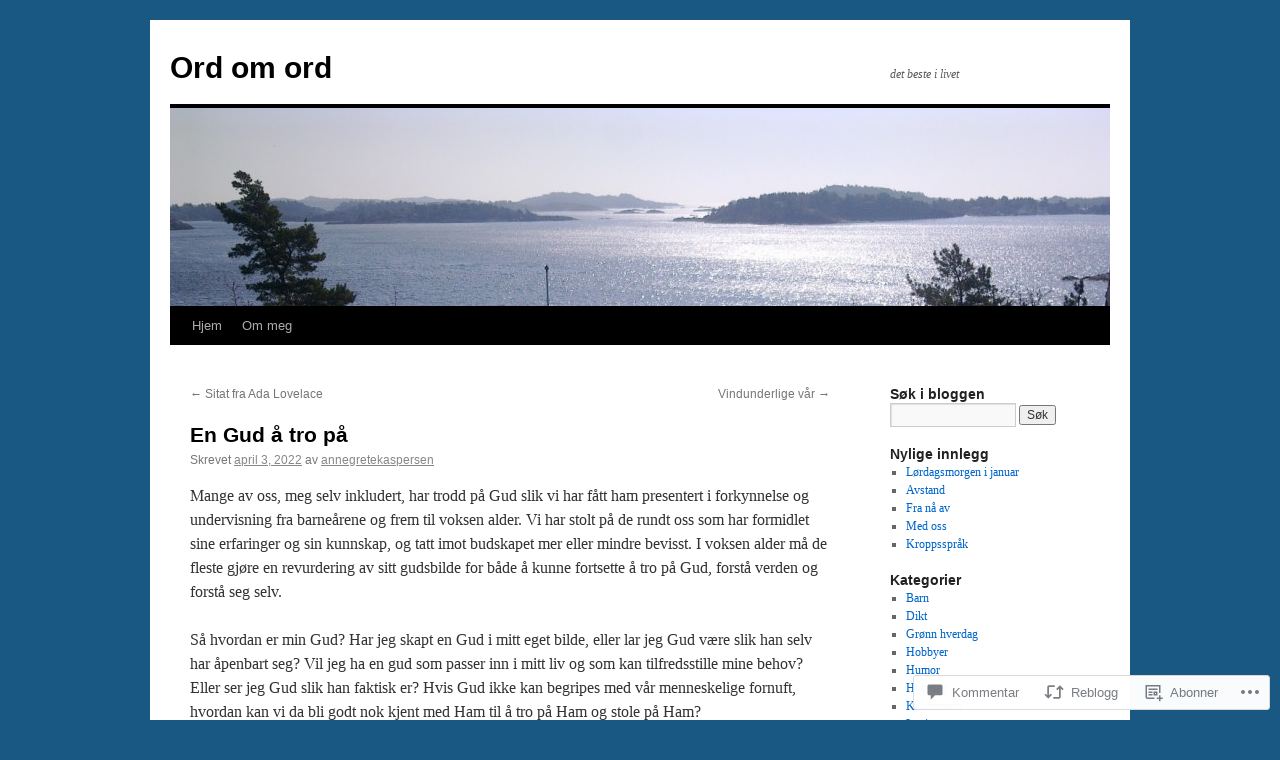

--- FILE ---
content_type: text/html; charset=UTF-8
request_url: https://annegretekaspersen.com/2022/04/03/en-gud-a-tro-pa/
body_size: 44001
content:
<!DOCTYPE html>
<html lang="nb-NO">
<head>
<meta charset="UTF-8" />
<title>
En Gud å tro på | Ord om ord</title>
<link rel="profile" href="https://gmpg.org/xfn/11" />
<link rel="stylesheet" type="text/css" media="all" href="https://s0.wp.com/wp-content/themes/pub/twentyten/style.css?m=1659017451i&amp;ver=20190507" />
<link rel="pingback" href="https://annegretekaspersen.com/xmlrpc.php">
<meta name='robots' content='max-image-preview:large' />

<!-- Async WordPress.com Remote Login -->
<script id="wpcom_remote_login_js">
var wpcom_remote_login_extra_auth = '';
function wpcom_remote_login_remove_dom_node_id( element_id ) {
	var dom_node = document.getElementById( element_id );
	if ( dom_node ) { dom_node.parentNode.removeChild( dom_node ); }
}
function wpcom_remote_login_remove_dom_node_classes( class_name ) {
	var dom_nodes = document.querySelectorAll( '.' + class_name );
	for ( var i = 0; i < dom_nodes.length; i++ ) {
		dom_nodes[ i ].parentNode.removeChild( dom_nodes[ i ] );
	}
}
function wpcom_remote_login_final_cleanup() {
	wpcom_remote_login_remove_dom_node_classes( "wpcom_remote_login_msg" );
	wpcom_remote_login_remove_dom_node_id( "wpcom_remote_login_key" );
	wpcom_remote_login_remove_dom_node_id( "wpcom_remote_login_validate" );
	wpcom_remote_login_remove_dom_node_id( "wpcom_remote_login_js" );
	wpcom_remote_login_remove_dom_node_id( "wpcom_request_access_iframe" );
	wpcom_remote_login_remove_dom_node_id( "wpcom_request_access_styles" );
}

// Watch for messages back from the remote login
window.addEventListener( "message", function( e ) {
	if ( e.origin === "https://r-login.wordpress.com" ) {
		var data = {};
		try {
			data = JSON.parse( e.data );
		} catch( e ) {
			wpcom_remote_login_final_cleanup();
			return;
		}

		if ( data.msg === 'LOGIN' ) {
			// Clean up the login check iframe
			wpcom_remote_login_remove_dom_node_id( "wpcom_remote_login_key" );

			var id_regex = new RegExp( /^[0-9]+$/ );
			var token_regex = new RegExp( /^.*|.*|.*$/ );
			if (
				token_regex.test( data.token )
				&& id_regex.test( data.wpcomid )
			) {
				// We have everything we need to ask for a login
				var script = document.createElement( "script" );
				script.setAttribute( "id", "wpcom_remote_login_validate" );
				script.src = '/remote-login.php?wpcom_remote_login=validate'
					+ '&wpcomid=' + data.wpcomid
					+ '&token=' + encodeURIComponent( data.token )
					+ '&host=' + window.location.protocol
					+ '//' + window.location.hostname
					+ '&postid=4201'
					+ '&is_singular=1';
				document.body.appendChild( script );
			}

			return;
		}

		// Safari ITP, not logged in, so redirect
		if ( data.msg === 'LOGIN-REDIRECT' ) {
			window.location = 'https://wordpress.com/log-in?redirect_to=' + window.location.href;
			return;
		}

		// Safari ITP, storage access failed, remove the request
		if ( data.msg === 'LOGIN-REMOVE' ) {
			var css_zap = 'html { -webkit-transition: margin-top 1s; transition: margin-top 1s; } /* 9001 */ html { margin-top: 0 !important; } * html body { margin-top: 0 !important; } @media screen and ( max-width: 782px ) { html { margin-top: 0 !important; } * html body { margin-top: 0 !important; } }';
			var style_zap = document.createElement( 'style' );
			style_zap.type = 'text/css';
			style_zap.appendChild( document.createTextNode( css_zap ) );
			document.body.appendChild( style_zap );

			var e = document.getElementById( 'wpcom_request_access_iframe' );
			e.parentNode.removeChild( e );

			document.cookie = 'wordpress_com_login_access=denied; path=/; max-age=31536000';

			return;
		}

		// Safari ITP
		if ( data.msg === 'REQUEST_ACCESS' ) {
			console.log( 'request access: safari' );

			// Check ITP iframe enable/disable knob
			if ( wpcom_remote_login_extra_auth !== 'safari_itp_iframe' ) {
				return;
			}

			// If we are in a "private window" there is no ITP.
			var private_window = false;
			try {
				var opendb = window.openDatabase( null, null, null, null );
			} catch( e ) {
				private_window = true;
			}

			if ( private_window ) {
				console.log( 'private window' );
				return;
			}

			var iframe = document.createElement( 'iframe' );
			iframe.id = 'wpcom_request_access_iframe';
			iframe.setAttribute( 'scrolling', 'no' );
			iframe.setAttribute( 'sandbox', 'allow-storage-access-by-user-activation allow-scripts allow-same-origin allow-top-navigation-by-user-activation' );
			iframe.src = 'https://r-login.wordpress.com/remote-login.php?wpcom_remote_login=request_access&origin=' + encodeURIComponent( data.origin ) + '&wpcomid=' + encodeURIComponent( data.wpcomid );

			var css = 'html { -webkit-transition: margin-top 1s; transition: margin-top 1s; } /* 9001 */ html { margin-top: 46px !important; } * html body { margin-top: 46px !important; } @media screen and ( max-width: 660px ) { html { margin-top: 71px !important; } * html body { margin-top: 71px !important; } #wpcom_request_access_iframe { display: block; height: 71px !important; } } #wpcom_request_access_iframe { border: 0px; height: 46px; position: fixed; top: 0; left: 0; width: 100%; min-width: 100%; z-index: 99999; background: #23282d; } ';

			var style = document.createElement( 'style' );
			style.type = 'text/css';
			style.id = 'wpcom_request_access_styles';
			style.appendChild( document.createTextNode( css ) );
			document.body.appendChild( style );

			document.body.appendChild( iframe );
		}

		if ( data.msg === 'DONE' ) {
			wpcom_remote_login_final_cleanup();
		}
	}
}, false );

// Inject the remote login iframe after the page has had a chance to load
// more critical resources
window.addEventListener( "DOMContentLoaded", function( e ) {
	var iframe = document.createElement( "iframe" );
	iframe.style.display = "none";
	iframe.setAttribute( "scrolling", "no" );
	iframe.setAttribute( "id", "wpcom_remote_login_key" );
	iframe.src = "https://r-login.wordpress.com/remote-login.php"
		+ "?wpcom_remote_login=key"
		+ "&origin=aHR0cHM6Ly9hbm5lZ3JldGVrYXNwZXJzZW4uY29t"
		+ "&wpcomid=16793911"
		+ "&time=" + Math.floor( Date.now() / 1000 );
	document.body.appendChild( iframe );
}, false );
</script>
<link rel='dns-prefetch' href='//s0.wp.com' />
<link rel='dns-prefetch' href='//widgets.wp.com' />
<link rel="alternate" type="application/rss+xml" title="Ord om ord &raquo; strøm" href="https://annegretekaspersen.com/feed/" />
<link rel="alternate" type="application/rss+xml" title="Ord om ord &raquo; kommentarstrøm" href="https://annegretekaspersen.com/comments/feed/" />
<link rel="alternate" type="application/rss+xml" title="Ord om ord &raquo; En Gud å tro&nbsp;på kommentarstrøm" href="https://annegretekaspersen.com/2022/04/03/en-gud-a-tro-pa/feed/" />
	<script type="text/javascript">
		/* <![CDATA[ */
		function addLoadEvent(func) {
			var oldonload = window.onload;
			if (typeof window.onload != 'function') {
				window.onload = func;
			} else {
				window.onload = function () {
					oldonload();
					func();
				}
			}
		}
		/* ]]> */
	</script>
	<link crossorigin='anonymous' rel='stylesheet' id='all-css-0-1' href='/_static/??-eJxtzEkKgDAMQNELWYNjcSGeRdog1Q7BpHh9UQRBXD74fDhImRQFo0DIinxeXGRYUWg222PgHCEkmz0y7OhnQasosXxUGuYC/o/ebfh+b135FMZKd02th77t1hMpiDR+&cssminify=yes' type='text/css' media='all' />
<style id='wp-emoji-styles-inline-css'>

	img.wp-smiley, img.emoji {
		display: inline !important;
		border: none !important;
		box-shadow: none !important;
		height: 1em !important;
		width: 1em !important;
		margin: 0 0.07em !important;
		vertical-align: -0.1em !important;
		background: none !important;
		padding: 0 !important;
	}
/*# sourceURL=wp-emoji-styles-inline-css */
</style>
<link crossorigin='anonymous' rel='stylesheet' id='all-css-2-1' href='/wp-content/plugins/gutenberg-core/v22.2.0/build/styles/block-library/style.css?m=1764855221i&cssminify=yes' type='text/css' media='all' />
<style id='wp-block-library-inline-css'>
.has-text-align-justify {
	text-align:justify;
}
.has-text-align-justify{text-align:justify;}

/*# sourceURL=wp-block-library-inline-css */
</style><style id='wp-block-paragraph-inline-css'>
.is-small-text{font-size:.875em}.is-regular-text{font-size:1em}.is-large-text{font-size:2.25em}.is-larger-text{font-size:3em}.has-drop-cap:not(:focus):first-letter{float:left;font-size:8.4em;font-style:normal;font-weight:100;line-height:.68;margin:.05em .1em 0 0;text-transform:uppercase}body.rtl .has-drop-cap:not(:focus):first-letter{float:none;margin-left:.1em}p.has-drop-cap.has-background{overflow:hidden}:root :where(p.has-background){padding:1.25em 2.375em}:where(p.has-text-color:not(.has-link-color)) a{color:inherit}p.has-text-align-left[style*="writing-mode:vertical-lr"],p.has-text-align-right[style*="writing-mode:vertical-rl"]{rotate:180deg}
/*# sourceURL=/wp-content/plugins/gutenberg-core/v22.2.0/build/styles/block-library/paragraph/style.css */
</style>
<style id='global-styles-inline-css'>
:root{--wp--preset--aspect-ratio--square: 1;--wp--preset--aspect-ratio--4-3: 4/3;--wp--preset--aspect-ratio--3-4: 3/4;--wp--preset--aspect-ratio--3-2: 3/2;--wp--preset--aspect-ratio--2-3: 2/3;--wp--preset--aspect-ratio--16-9: 16/9;--wp--preset--aspect-ratio--9-16: 9/16;--wp--preset--color--black: #000;--wp--preset--color--cyan-bluish-gray: #abb8c3;--wp--preset--color--white: #fff;--wp--preset--color--pale-pink: #f78da7;--wp--preset--color--vivid-red: #cf2e2e;--wp--preset--color--luminous-vivid-orange: #ff6900;--wp--preset--color--luminous-vivid-amber: #fcb900;--wp--preset--color--light-green-cyan: #7bdcb5;--wp--preset--color--vivid-green-cyan: #00d084;--wp--preset--color--pale-cyan-blue: #8ed1fc;--wp--preset--color--vivid-cyan-blue: #0693e3;--wp--preset--color--vivid-purple: #9b51e0;--wp--preset--color--blue: #0066cc;--wp--preset--color--medium-gray: #666;--wp--preset--color--light-gray: #f1f1f1;--wp--preset--gradient--vivid-cyan-blue-to-vivid-purple: linear-gradient(135deg,rgb(6,147,227) 0%,rgb(155,81,224) 100%);--wp--preset--gradient--light-green-cyan-to-vivid-green-cyan: linear-gradient(135deg,rgb(122,220,180) 0%,rgb(0,208,130) 100%);--wp--preset--gradient--luminous-vivid-amber-to-luminous-vivid-orange: linear-gradient(135deg,rgb(252,185,0) 0%,rgb(255,105,0) 100%);--wp--preset--gradient--luminous-vivid-orange-to-vivid-red: linear-gradient(135deg,rgb(255,105,0) 0%,rgb(207,46,46) 100%);--wp--preset--gradient--very-light-gray-to-cyan-bluish-gray: linear-gradient(135deg,rgb(238,238,238) 0%,rgb(169,184,195) 100%);--wp--preset--gradient--cool-to-warm-spectrum: linear-gradient(135deg,rgb(74,234,220) 0%,rgb(151,120,209) 20%,rgb(207,42,186) 40%,rgb(238,44,130) 60%,rgb(251,105,98) 80%,rgb(254,248,76) 100%);--wp--preset--gradient--blush-light-purple: linear-gradient(135deg,rgb(255,206,236) 0%,rgb(152,150,240) 100%);--wp--preset--gradient--blush-bordeaux: linear-gradient(135deg,rgb(254,205,165) 0%,rgb(254,45,45) 50%,rgb(107,0,62) 100%);--wp--preset--gradient--luminous-dusk: linear-gradient(135deg,rgb(255,203,112) 0%,rgb(199,81,192) 50%,rgb(65,88,208) 100%);--wp--preset--gradient--pale-ocean: linear-gradient(135deg,rgb(255,245,203) 0%,rgb(182,227,212) 50%,rgb(51,167,181) 100%);--wp--preset--gradient--electric-grass: linear-gradient(135deg,rgb(202,248,128) 0%,rgb(113,206,126) 100%);--wp--preset--gradient--midnight: linear-gradient(135deg,rgb(2,3,129) 0%,rgb(40,116,252) 100%);--wp--preset--font-size--small: 13px;--wp--preset--font-size--medium: 20px;--wp--preset--font-size--large: 36px;--wp--preset--font-size--x-large: 42px;--wp--preset--font-family--albert-sans: 'Albert Sans', sans-serif;--wp--preset--font-family--alegreya: Alegreya, serif;--wp--preset--font-family--arvo: Arvo, serif;--wp--preset--font-family--bodoni-moda: 'Bodoni Moda', serif;--wp--preset--font-family--bricolage-grotesque: 'Bricolage Grotesque', sans-serif;--wp--preset--font-family--cabin: Cabin, sans-serif;--wp--preset--font-family--chivo: Chivo, sans-serif;--wp--preset--font-family--commissioner: Commissioner, sans-serif;--wp--preset--font-family--cormorant: Cormorant, serif;--wp--preset--font-family--courier-prime: 'Courier Prime', monospace;--wp--preset--font-family--crimson-pro: 'Crimson Pro', serif;--wp--preset--font-family--dm-mono: 'DM Mono', monospace;--wp--preset--font-family--dm-sans: 'DM Sans', sans-serif;--wp--preset--font-family--dm-serif-display: 'DM Serif Display', serif;--wp--preset--font-family--domine: Domine, serif;--wp--preset--font-family--eb-garamond: 'EB Garamond', serif;--wp--preset--font-family--epilogue: Epilogue, sans-serif;--wp--preset--font-family--fahkwang: Fahkwang, sans-serif;--wp--preset--font-family--figtree: Figtree, sans-serif;--wp--preset--font-family--fira-sans: 'Fira Sans', sans-serif;--wp--preset--font-family--fjalla-one: 'Fjalla One', sans-serif;--wp--preset--font-family--fraunces: Fraunces, serif;--wp--preset--font-family--gabarito: Gabarito, system-ui;--wp--preset--font-family--ibm-plex-mono: 'IBM Plex Mono', monospace;--wp--preset--font-family--ibm-plex-sans: 'IBM Plex Sans', sans-serif;--wp--preset--font-family--ibarra-real-nova: 'Ibarra Real Nova', serif;--wp--preset--font-family--instrument-serif: 'Instrument Serif', serif;--wp--preset--font-family--inter: Inter, sans-serif;--wp--preset--font-family--josefin-sans: 'Josefin Sans', sans-serif;--wp--preset--font-family--jost: Jost, sans-serif;--wp--preset--font-family--libre-baskerville: 'Libre Baskerville', serif;--wp--preset--font-family--libre-franklin: 'Libre Franklin', sans-serif;--wp--preset--font-family--literata: Literata, serif;--wp--preset--font-family--lora: Lora, serif;--wp--preset--font-family--merriweather: Merriweather, serif;--wp--preset--font-family--montserrat: Montserrat, sans-serif;--wp--preset--font-family--newsreader: Newsreader, serif;--wp--preset--font-family--noto-sans-mono: 'Noto Sans Mono', sans-serif;--wp--preset--font-family--nunito: Nunito, sans-serif;--wp--preset--font-family--open-sans: 'Open Sans', sans-serif;--wp--preset--font-family--overpass: Overpass, sans-serif;--wp--preset--font-family--pt-serif: 'PT Serif', serif;--wp--preset--font-family--petrona: Petrona, serif;--wp--preset--font-family--piazzolla: Piazzolla, serif;--wp--preset--font-family--playfair-display: 'Playfair Display', serif;--wp--preset--font-family--plus-jakarta-sans: 'Plus Jakarta Sans', sans-serif;--wp--preset--font-family--poppins: Poppins, sans-serif;--wp--preset--font-family--raleway: Raleway, sans-serif;--wp--preset--font-family--roboto: Roboto, sans-serif;--wp--preset--font-family--roboto-slab: 'Roboto Slab', serif;--wp--preset--font-family--rubik: Rubik, sans-serif;--wp--preset--font-family--rufina: Rufina, serif;--wp--preset--font-family--sora: Sora, sans-serif;--wp--preset--font-family--source-sans-3: 'Source Sans 3', sans-serif;--wp--preset--font-family--source-serif-4: 'Source Serif 4', serif;--wp--preset--font-family--space-mono: 'Space Mono', monospace;--wp--preset--font-family--syne: Syne, sans-serif;--wp--preset--font-family--texturina: Texturina, serif;--wp--preset--font-family--urbanist: Urbanist, sans-serif;--wp--preset--font-family--work-sans: 'Work Sans', sans-serif;--wp--preset--spacing--20: 0.44rem;--wp--preset--spacing--30: 0.67rem;--wp--preset--spacing--40: 1rem;--wp--preset--spacing--50: 1.5rem;--wp--preset--spacing--60: 2.25rem;--wp--preset--spacing--70: 3.38rem;--wp--preset--spacing--80: 5.06rem;--wp--preset--shadow--natural: 6px 6px 9px rgba(0, 0, 0, 0.2);--wp--preset--shadow--deep: 12px 12px 50px rgba(0, 0, 0, 0.4);--wp--preset--shadow--sharp: 6px 6px 0px rgba(0, 0, 0, 0.2);--wp--preset--shadow--outlined: 6px 6px 0px -3px rgb(255, 255, 255), 6px 6px rgb(0, 0, 0);--wp--preset--shadow--crisp: 6px 6px 0px rgb(0, 0, 0);}:where(.is-layout-flex){gap: 0.5em;}:where(.is-layout-grid){gap: 0.5em;}body .is-layout-flex{display: flex;}.is-layout-flex{flex-wrap: wrap;align-items: center;}.is-layout-flex > :is(*, div){margin: 0;}body .is-layout-grid{display: grid;}.is-layout-grid > :is(*, div){margin: 0;}:where(.wp-block-columns.is-layout-flex){gap: 2em;}:where(.wp-block-columns.is-layout-grid){gap: 2em;}:where(.wp-block-post-template.is-layout-flex){gap: 1.25em;}:where(.wp-block-post-template.is-layout-grid){gap: 1.25em;}.has-black-color{color: var(--wp--preset--color--black) !important;}.has-cyan-bluish-gray-color{color: var(--wp--preset--color--cyan-bluish-gray) !important;}.has-white-color{color: var(--wp--preset--color--white) !important;}.has-pale-pink-color{color: var(--wp--preset--color--pale-pink) !important;}.has-vivid-red-color{color: var(--wp--preset--color--vivid-red) !important;}.has-luminous-vivid-orange-color{color: var(--wp--preset--color--luminous-vivid-orange) !important;}.has-luminous-vivid-amber-color{color: var(--wp--preset--color--luminous-vivid-amber) !important;}.has-light-green-cyan-color{color: var(--wp--preset--color--light-green-cyan) !important;}.has-vivid-green-cyan-color{color: var(--wp--preset--color--vivid-green-cyan) !important;}.has-pale-cyan-blue-color{color: var(--wp--preset--color--pale-cyan-blue) !important;}.has-vivid-cyan-blue-color{color: var(--wp--preset--color--vivid-cyan-blue) !important;}.has-vivid-purple-color{color: var(--wp--preset--color--vivid-purple) !important;}.has-black-background-color{background-color: var(--wp--preset--color--black) !important;}.has-cyan-bluish-gray-background-color{background-color: var(--wp--preset--color--cyan-bluish-gray) !important;}.has-white-background-color{background-color: var(--wp--preset--color--white) !important;}.has-pale-pink-background-color{background-color: var(--wp--preset--color--pale-pink) !important;}.has-vivid-red-background-color{background-color: var(--wp--preset--color--vivid-red) !important;}.has-luminous-vivid-orange-background-color{background-color: var(--wp--preset--color--luminous-vivid-orange) !important;}.has-luminous-vivid-amber-background-color{background-color: var(--wp--preset--color--luminous-vivid-amber) !important;}.has-light-green-cyan-background-color{background-color: var(--wp--preset--color--light-green-cyan) !important;}.has-vivid-green-cyan-background-color{background-color: var(--wp--preset--color--vivid-green-cyan) !important;}.has-pale-cyan-blue-background-color{background-color: var(--wp--preset--color--pale-cyan-blue) !important;}.has-vivid-cyan-blue-background-color{background-color: var(--wp--preset--color--vivid-cyan-blue) !important;}.has-vivid-purple-background-color{background-color: var(--wp--preset--color--vivid-purple) !important;}.has-black-border-color{border-color: var(--wp--preset--color--black) !important;}.has-cyan-bluish-gray-border-color{border-color: var(--wp--preset--color--cyan-bluish-gray) !important;}.has-white-border-color{border-color: var(--wp--preset--color--white) !important;}.has-pale-pink-border-color{border-color: var(--wp--preset--color--pale-pink) !important;}.has-vivid-red-border-color{border-color: var(--wp--preset--color--vivid-red) !important;}.has-luminous-vivid-orange-border-color{border-color: var(--wp--preset--color--luminous-vivid-orange) !important;}.has-luminous-vivid-amber-border-color{border-color: var(--wp--preset--color--luminous-vivid-amber) !important;}.has-light-green-cyan-border-color{border-color: var(--wp--preset--color--light-green-cyan) !important;}.has-vivid-green-cyan-border-color{border-color: var(--wp--preset--color--vivid-green-cyan) !important;}.has-pale-cyan-blue-border-color{border-color: var(--wp--preset--color--pale-cyan-blue) !important;}.has-vivid-cyan-blue-border-color{border-color: var(--wp--preset--color--vivid-cyan-blue) !important;}.has-vivid-purple-border-color{border-color: var(--wp--preset--color--vivid-purple) !important;}.has-vivid-cyan-blue-to-vivid-purple-gradient-background{background: var(--wp--preset--gradient--vivid-cyan-blue-to-vivid-purple) !important;}.has-light-green-cyan-to-vivid-green-cyan-gradient-background{background: var(--wp--preset--gradient--light-green-cyan-to-vivid-green-cyan) !important;}.has-luminous-vivid-amber-to-luminous-vivid-orange-gradient-background{background: var(--wp--preset--gradient--luminous-vivid-amber-to-luminous-vivid-orange) !important;}.has-luminous-vivid-orange-to-vivid-red-gradient-background{background: var(--wp--preset--gradient--luminous-vivid-orange-to-vivid-red) !important;}.has-very-light-gray-to-cyan-bluish-gray-gradient-background{background: var(--wp--preset--gradient--very-light-gray-to-cyan-bluish-gray) !important;}.has-cool-to-warm-spectrum-gradient-background{background: var(--wp--preset--gradient--cool-to-warm-spectrum) !important;}.has-blush-light-purple-gradient-background{background: var(--wp--preset--gradient--blush-light-purple) !important;}.has-blush-bordeaux-gradient-background{background: var(--wp--preset--gradient--blush-bordeaux) !important;}.has-luminous-dusk-gradient-background{background: var(--wp--preset--gradient--luminous-dusk) !important;}.has-pale-ocean-gradient-background{background: var(--wp--preset--gradient--pale-ocean) !important;}.has-electric-grass-gradient-background{background: var(--wp--preset--gradient--electric-grass) !important;}.has-midnight-gradient-background{background: var(--wp--preset--gradient--midnight) !important;}.has-small-font-size{font-size: var(--wp--preset--font-size--small) !important;}.has-medium-font-size{font-size: var(--wp--preset--font-size--medium) !important;}.has-large-font-size{font-size: var(--wp--preset--font-size--large) !important;}.has-x-large-font-size{font-size: var(--wp--preset--font-size--x-large) !important;}.has-albert-sans-font-family{font-family: var(--wp--preset--font-family--albert-sans) !important;}.has-alegreya-font-family{font-family: var(--wp--preset--font-family--alegreya) !important;}.has-arvo-font-family{font-family: var(--wp--preset--font-family--arvo) !important;}.has-bodoni-moda-font-family{font-family: var(--wp--preset--font-family--bodoni-moda) !important;}.has-bricolage-grotesque-font-family{font-family: var(--wp--preset--font-family--bricolage-grotesque) !important;}.has-cabin-font-family{font-family: var(--wp--preset--font-family--cabin) !important;}.has-chivo-font-family{font-family: var(--wp--preset--font-family--chivo) !important;}.has-commissioner-font-family{font-family: var(--wp--preset--font-family--commissioner) !important;}.has-cormorant-font-family{font-family: var(--wp--preset--font-family--cormorant) !important;}.has-courier-prime-font-family{font-family: var(--wp--preset--font-family--courier-prime) !important;}.has-crimson-pro-font-family{font-family: var(--wp--preset--font-family--crimson-pro) !important;}.has-dm-mono-font-family{font-family: var(--wp--preset--font-family--dm-mono) !important;}.has-dm-sans-font-family{font-family: var(--wp--preset--font-family--dm-sans) !important;}.has-dm-serif-display-font-family{font-family: var(--wp--preset--font-family--dm-serif-display) !important;}.has-domine-font-family{font-family: var(--wp--preset--font-family--domine) !important;}.has-eb-garamond-font-family{font-family: var(--wp--preset--font-family--eb-garamond) !important;}.has-epilogue-font-family{font-family: var(--wp--preset--font-family--epilogue) !important;}.has-fahkwang-font-family{font-family: var(--wp--preset--font-family--fahkwang) !important;}.has-figtree-font-family{font-family: var(--wp--preset--font-family--figtree) !important;}.has-fira-sans-font-family{font-family: var(--wp--preset--font-family--fira-sans) !important;}.has-fjalla-one-font-family{font-family: var(--wp--preset--font-family--fjalla-one) !important;}.has-fraunces-font-family{font-family: var(--wp--preset--font-family--fraunces) !important;}.has-gabarito-font-family{font-family: var(--wp--preset--font-family--gabarito) !important;}.has-ibm-plex-mono-font-family{font-family: var(--wp--preset--font-family--ibm-plex-mono) !important;}.has-ibm-plex-sans-font-family{font-family: var(--wp--preset--font-family--ibm-plex-sans) !important;}.has-ibarra-real-nova-font-family{font-family: var(--wp--preset--font-family--ibarra-real-nova) !important;}.has-instrument-serif-font-family{font-family: var(--wp--preset--font-family--instrument-serif) !important;}.has-inter-font-family{font-family: var(--wp--preset--font-family--inter) !important;}.has-josefin-sans-font-family{font-family: var(--wp--preset--font-family--josefin-sans) !important;}.has-jost-font-family{font-family: var(--wp--preset--font-family--jost) !important;}.has-libre-baskerville-font-family{font-family: var(--wp--preset--font-family--libre-baskerville) !important;}.has-libre-franklin-font-family{font-family: var(--wp--preset--font-family--libre-franklin) !important;}.has-literata-font-family{font-family: var(--wp--preset--font-family--literata) !important;}.has-lora-font-family{font-family: var(--wp--preset--font-family--lora) !important;}.has-merriweather-font-family{font-family: var(--wp--preset--font-family--merriweather) !important;}.has-montserrat-font-family{font-family: var(--wp--preset--font-family--montserrat) !important;}.has-newsreader-font-family{font-family: var(--wp--preset--font-family--newsreader) !important;}.has-noto-sans-mono-font-family{font-family: var(--wp--preset--font-family--noto-sans-mono) !important;}.has-nunito-font-family{font-family: var(--wp--preset--font-family--nunito) !important;}.has-open-sans-font-family{font-family: var(--wp--preset--font-family--open-sans) !important;}.has-overpass-font-family{font-family: var(--wp--preset--font-family--overpass) !important;}.has-pt-serif-font-family{font-family: var(--wp--preset--font-family--pt-serif) !important;}.has-petrona-font-family{font-family: var(--wp--preset--font-family--petrona) !important;}.has-piazzolla-font-family{font-family: var(--wp--preset--font-family--piazzolla) !important;}.has-playfair-display-font-family{font-family: var(--wp--preset--font-family--playfair-display) !important;}.has-plus-jakarta-sans-font-family{font-family: var(--wp--preset--font-family--plus-jakarta-sans) !important;}.has-poppins-font-family{font-family: var(--wp--preset--font-family--poppins) !important;}.has-raleway-font-family{font-family: var(--wp--preset--font-family--raleway) !important;}.has-roboto-font-family{font-family: var(--wp--preset--font-family--roboto) !important;}.has-roboto-slab-font-family{font-family: var(--wp--preset--font-family--roboto-slab) !important;}.has-rubik-font-family{font-family: var(--wp--preset--font-family--rubik) !important;}.has-rufina-font-family{font-family: var(--wp--preset--font-family--rufina) !important;}.has-sora-font-family{font-family: var(--wp--preset--font-family--sora) !important;}.has-source-sans-3-font-family{font-family: var(--wp--preset--font-family--source-sans-3) !important;}.has-source-serif-4-font-family{font-family: var(--wp--preset--font-family--source-serif-4) !important;}.has-space-mono-font-family{font-family: var(--wp--preset--font-family--space-mono) !important;}.has-syne-font-family{font-family: var(--wp--preset--font-family--syne) !important;}.has-texturina-font-family{font-family: var(--wp--preset--font-family--texturina) !important;}.has-urbanist-font-family{font-family: var(--wp--preset--font-family--urbanist) !important;}.has-work-sans-font-family{font-family: var(--wp--preset--font-family--work-sans) !important;}
/*# sourceURL=global-styles-inline-css */
</style>

<style id='classic-theme-styles-inline-css'>
/*! This file is auto-generated */
.wp-block-button__link{color:#fff;background-color:#32373c;border-radius:9999px;box-shadow:none;text-decoration:none;padding:calc(.667em + 2px) calc(1.333em + 2px);font-size:1.125em}.wp-block-file__button{background:#32373c;color:#fff;text-decoration:none}
/*# sourceURL=/wp-includes/css/classic-themes.min.css */
</style>
<link crossorigin='anonymous' rel='stylesheet' id='all-css-4-1' href='/_static/??[base64]/f/NV/HKZh/BzH99MVEMJ9yw==&cssminify=yes' type='text/css' media='all' />
<link rel='stylesheet' id='verbum-gutenberg-css-css' href='https://widgets.wp.com/verbum-block-editor/block-editor.css?ver=1738686361' media='all' />
<link crossorigin='anonymous' rel='stylesheet' id='all-css-6-1' href='/_static/??-eJyFjsEOwjAMQ3+IECaxiR0Q37JVoRTaplpSVfv7hRsTEtxsy88ytgKOs1JW1AclEix1Rm0WrJbiHNm95OhEDvivK7pGglYcpy8gVSix+pAFF7JRb9KjtT7sL8gTg12ZNHDeGbjHKSxv9Jau3dCdzv3YX8bnBqh7UWU=&cssminify=yes' type='text/css' media='all' />
<style id='jetpack-global-styles-frontend-style-inline-css'>
:root { --font-headings: unset; --font-base: unset; --font-headings-default: -apple-system,BlinkMacSystemFont,"Segoe UI",Roboto,Oxygen-Sans,Ubuntu,Cantarell,"Helvetica Neue",sans-serif; --font-base-default: -apple-system,BlinkMacSystemFont,"Segoe UI",Roboto,Oxygen-Sans,Ubuntu,Cantarell,"Helvetica Neue",sans-serif;}
/*# sourceURL=jetpack-global-styles-frontend-style-inline-css */
</style>
<link crossorigin='anonymous' rel='stylesheet' id='all-css-8-1' href='/_static/??-eJyNjcsKAjEMRX/IGtQZBxfip0hMS9sxTYppGfx7H7gRN+7ugcs5sFRHKi1Ig9Jd5R6zGMyhVaTrh8G6QFHfORhYwlvw6P39PbPENZmt4G/ROQuBKWVkxxrVvuBH1lIoz2waILJekF+HUzlupnG3nQ77YZwfuRJIaQ==&cssminify=yes' type='text/css' media='all' />
<script type="text/javascript" id="jetpack_related-posts-js-extra">
/* <![CDATA[ */
var related_posts_js_options = {"post_heading":"h4"};
//# sourceURL=jetpack_related-posts-js-extra
/* ]]> */
</script>
<script type="text/javascript" id="wpcom-actionbar-placeholder-js-extra">
/* <![CDATA[ */
var actionbardata = {"siteID":"16793911","postID":"4201","siteURL":"https://annegretekaspersen.com","xhrURL":"https://annegretekaspersen.com/wp-admin/admin-ajax.php","nonce":"7d8df276ec","isLoggedIn":"","statusMessage":"","subsEmailDefault":"instantly","proxyScriptUrl":"https://s0.wp.com/wp-content/js/wpcom-proxy-request.js?m=1513050504i&amp;ver=20211021","shortlink":"https://wp.me/p18sRx-15L","i18n":{"followedText":"Nye innlegg fra dette nettstedet vil n\u00e5 vises i din \u003Ca href=\"https://wordpress.com/reader\"\u003EReader\u003C/a\u003E","foldBar":"Lukk denne menyen","unfoldBar":"Utvid denne linjen","shortLinkCopied":"Kortlenke kopiert til utklippstavlen."}};
//# sourceURL=wpcom-actionbar-placeholder-js-extra
/* ]]> */
</script>
<script type="text/javascript" id="jetpack-mu-wpcom-settings-js-before">
/* <![CDATA[ */
var JETPACK_MU_WPCOM_SETTINGS = {"assetsUrl":"https://s0.wp.com/wp-content/mu-plugins/jetpack-mu-wpcom-plugin/sun/jetpack_vendor/automattic/jetpack-mu-wpcom/src/build/"};
//# sourceURL=jetpack-mu-wpcom-settings-js-before
/* ]]> */
</script>
<script crossorigin='anonymous' type='text/javascript'  src='/_static/??/wp-content/mu-plugins/jetpack-plugin/sun/_inc/build/related-posts/related-posts.min.js,/wp-content/js/rlt-proxy.js?m=1755011788j'></script>
<script type="text/javascript" id="rlt-proxy-js-after">
/* <![CDATA[ */
	rltInitialize( {"token":null,"iframeOrigins":["https:\/\/widgets.wp.com"]} );
//# sourceURL=rlt-proxy-js-after
/* ]]> */
</script>
<link rel="EditURI" type="application/rsd+xml" title="RSD" href="https://annegretekaspersen.wordpress.com/xmlrpc.php?rsd" />
<meta name="generator" content="WordPress.com" />
<link rel="canonical" href="https://annegretekaspersen.com/2022/04/03/en-gud-a-tro-pa/" />
<link rel='shortlink' href='https://wp.me/p18sRx-15L' />
<link rel="alternate" type="application/json+oembed" href="https://public-api.wordpress.com/oembed/?format=json&amp;url=https%3A%2F%2Fannegretekaspersen.com%2F2022%2F04%2F03%2Fen-gud-a-tro-pa%2F&amp;for=wpcom-auto-discovery" /><link rel="alternate" type="application/xml+oembed" href="https://public-api.wordpress.com/oembed/?format=xml&amp;url=https%3A%2F%2Fannegretekaspersen.com%2F2022%2F04%2F03%2Fen-gud-a-tro-pa%2F&amp;for=wpcom-auto-discovery" />
<!-- Jetpack Open Graph Tags -->
<meta property="og:type" content="article" />
<meta property="og:title" content="En Gud å tro på" />
<meta property="og:url" content="https://annegretekaspersen.com/2022/04/03/en-gud-a-tro-pa/" />
<meta property="og:description" content="Mange av oss, meg selv inkludert, har trodd på Gud slik vi har fått ham presentert i forkynnelse og undervisning fra barneårene og frem til voksen alder. Vi har stolt på de rundt oss som har formid…" />
<meta property="article:published_time" content="2022-04-03T20:47:52+00:00" />
<meta property="article:modified_time" content="2022-04-03T20:47:52+00:00" />
<meta property="og:site_name" content="Ord om ord" />
<meta property="og:image" content="https://secure.gravatar.com/blavatar/28df9abdafe580adb63ae8b9333ed16f2a4a25741297873c25138c96a5d8e026?s=200&#038;ts=1768658288" />
<meta property="og:image:width" content="200" />
<meta property="og:image:height" content="200" />
<meta property="og:image:alt" content="" />
<meta property="og:locale" content="nb_NO" />
<meta property="article:publisher" content="https://www.facebook.com/WordPresscom" />
<meta name="twitter:text:title" content="En Gud å tro&nbsp;på" />
<meta name="twitter:image" content="https://secure.gravatar.com/blavatar/28df9abdafe580adb63ae8b9333ed16f2a4a25741297873c25138c96a5d8e026?s=240" />
<meta name="twitter:card" content="summary" />

<!-- End Jetpack Open Graph Tags -->
<link rel="shortcut icon" type="image/x-icon" href="https://secure.gravatar.com/blavatar/28df9abdafe580adb63ae8b9333ed16f2a4a25741297873c25138c96a5d8e026?s=32" sizes="16x16" />
<link rel="icon" type="image/x-icon" href="https://secure.gravatar.com/blavatar/28df9abdafe580adb63ae8b9333ed16f2a4a25741297873c25138c96a5d8e026?s=32" sizes="16x16" />
<link rel="apple-touch-icon" href="https://secure.gravatar.com/blavatar/28df9abdafe580adb63ae8b9333ed16f2a4a25741297873c25138c96a5d8e026?s=114" />
<link rel='openid.server' href='https://annegretekaspersen.com/?openidserver=1' />
<link rel='openid.delegate' href='https://annegretekaspersen.com/' />
<link rel="search" type="application/opensearchdescription+xml" href="https://annegretekaspersen.com/osd.xml" title="Ord om ord" />
<link rel="search" type="application/opensearchdescription+xml" href="https://s1.wp.com/opensearch.xml" title="WordPress.com" />
<meta name="theme-color" content="#185882" />
		<style type="text/css">
			.recentcomments a {
				display: inline !important;
				padding: 0 !important;
				margin: 0 !important;
			}

			table.recentcommentsavatartop img.avatar, table.recentcommentsavatarend img.avatar {
				border: 0px;
				margin: 0;
			}

			table.recentcommentsavatartop a, table.recentcommentsavatarend a {
				border: 0px !important;
				background-color: transparent !important;
			}

			td.recentcommentsavatarend, td.recentcommentsavatartop {
				padding: 0px 0px 1px 0px;
				margin: 0px;
			}

			td.recentcommentstextend {
				border: none !important;
				padding: 0px 0px 2px 10px;
			}

			.rtl td.recentcommentstextend {
				padding: 0px 10px 2px 0px;
			}

			td.recentcommentstexttop {
				border: none;
				padding: 0px 0px 0px 10px;
			}

			.rtl td.recentcommentstexttop {
				padding: 0px 10px 0px 0px;
			}
		</style>
		<meta name="description" content="Mange av oss, meg selv inkludert, har trodd på Gud slik vi har fått ham presentert i forkynnelse og undervisning fra barneårene og frem til voksen alder. Vi har stolt på de rundt oss som har formidlet sine erfaringer og sin kunnskap, og tatt imot budskapet mer eller mindre bevisst. I voksen alder må de&hellip;" />
<style type="text/css" id="custom-background-css">
body.custom-background { background-color: #185882; }
</style>
	<style type="text/css" id="custom-colors-css">#access ul li.current_page_item > a, #access ul li.current_page_parent > a, #access ul li.current-menu-ancestor > a, #access ul li.current-menu-item > a, #access ul li.current-menu-parent > a { color: #FFFFFF;}
#access li:hover > a, #access ul ul *:hover > a { fg2: #ffffff;}
#access a { color: #AAAAAA;}
.entry-meta a:link, .entry-utility a:link { color: #888888;}
body { background-color: #185882;}
</style>
<link crossorigin='anonymous' rel='stylesheet' id='all-css-0-3' href='/_static/??-eJyNzMsKAjEMheEXshPqBXUhPoo4bRgytmkwCYNvbwdm487d+eDwwyIhNTZkg+pBik/ECjOaPNNrM6gz1Ja9oMJCeUJTsCZBmval9ik4JNUd/F17ECcYnUruHDW9SYxa//5oqMRr+F5v8Xw6XC/xGPfzF3aEQ7Q=&cssminify=yes' type='text/css' media='all' />
</head>

<body class="wp-singular post-template-default single single-post postid-4201 single-format-standard custom-background wp-theme-pubtwentyten customizer-styles-applied single-author jetpack-reblog-enabled custom-colors">
<div id="wrapper" class="hfeed">
	<div id="header">
		<div id="masthead">
			<div id="branding" role="banner">
								<div id="site-title">
					<span>
						<a href="https://annegretekaspersen.com/" title="Ord om ord" rel="home">Ord om ord</a>
					</span>
				</div>
				<div id="site-description">det beste i livet</div>

									<a class="home-link" href="https://annegretekaspersen.com/" title="Ord om ord" rel="home">
						<img src="https://annegretekaspersen.com/wp-content/uploads/2011/05/cropped-flagg-pc3a5-hytta.jpg" width="940" height="198" alt="" />
					</a>
								</div><!-- #branding -->

			<div id="access" role="navigation">
								<div class="skip-link screen-reader-text"><a href="#content" title="Gå til innhold">Gå til innhold</a></div>
				<div class="menu"><ul>
<li ><a href="https://annegretekaspersen.com/">Hjem</a></li><li class="page_item page-item-2"><a href="https://annegretekaspersen.com/about/">Om meg</a></li>
</ul></div>
			</div><!-- #access -->
		</div><!-- #masthead -->
	</div><!-- #header -->

	<div id="main">

		<div id="container">
			<div id="content" role="main">

			

				<div id="nav-above" class="navigation">
					<div class="nav-previous"><a href="https://annegretekaspersen.com/2022/03/17/sitat-fra-ada-lovelace/" rel="prev"><span class="meta-nav">&larr;</span> Sitat fra Ada&nbsp;Lovelace</a></div>
					<div class="nav-next"><a href="https://annegretekaspersen.com/2022/04/24/vindunderlige-var/" rel="next">Vindunderlige vår <span class="meta-nav">&rarr;</span></a></div>
				</div><!-- #nav-above -->

				<div id="post-4201" class="post-4201 post type-post status-publish format-standard hentry category-kristendom category-oppmuntring-2 tag-en-lidende-gud tag-gud tag-gudsbilde tag-gudstro tag-hvem-er-gud tag-hvordan-er-gud tag-tro tag-vanskelig-a-tro">
											<h2 class="entry-title"><a href="https://annegretekaspersen.com/2022/04/03/en-gud-a-tro-pa/" rel="bookmark">En Gud å tro&nbsp;på</a></h2>					
					<div class="entry-meta">
						<span class="meta-prep meta-prep-author">Skrevet</span> <a href="https://annegretekaspersen.com/2022/04/03/en-gud-a-tro-pa/" title="10:47 pm" rel="bookmark"><span class="entry-date">april 3, 2022</span></a> <span class="meta-sep">av</span> <span class="author vcard"><a class="url fn n" href="https://annegretekaspersen.com/author/annegretekaspersen/" title="Vis alle innlegg av annegretekaspersen">annegretekaspersen</a></span>					</div><!-- .entry-meta -->

					<div class="entry-content">
						
<p>Mange av oss, meg selv inkludert, har trodd på Gud slik vi har fått ham presentert i forkynnelse og undervisning fra barneårene og frem til voksen alder. Vi har stolt på de rundt oss som har formidlet sine erfaringer og sin kunnskap, og tatt imot budskapet mer eller mindre bevisst. I voksen alder må de fleste gjøre en revurdering av sitt gudsbilde for både å kunne fortsette å tro på Gud, forstå verden og forstå seg selv.</p>



<p>Så hvordan er min Gud? Har jeg skapt en Gud i mitt eget bilde, eller lar jeg Gud være slik han selv har åpenbart seg? Vil jeg ha en gud som passer inn i mitt liv og som kan tilfredsstille mine behov? Eller ser jeg Gud slik han faktisk er? Hvis Gud ikke kan begripes med vår menneskelige fornuft, hvordan kan vi da bli godt nok kjent med Ham til å tro på Ham og stole på Ham? </p>



<p>Jeg tror på en lavmælt Gud. En Gud som ikke snakker til meg direkte med ord, men som åpenbarer seg gjennom naturen, gjennom mennesker, gjennom dåp og nattverd og gjennom Bibelen. En Gud som aldri trenger seg på, men som heller aldri blir trøtt av å vente på oss og ønske oss velkommen hjem. </p>



<p>Jeg tror på en stor Gud. En Gud som er så mye større enn våre begrensede menneskelige begreper og erfaringer. En Gud som vi aldri helt kan forstå, en Gud vi ikke kan begripe. En Gud som vi ikke har mulighet til å putte i bås eller definere, men som vi må nærme oss i undring og respekt. </p>



<p>Jeg tror på en liten Gud. En Gud som kom oss i møte ved å la seg føde som et menneskebarn i vår verden, som Jesus Kristus. En Gud som ikke bare vil være en fjern og mystisk størrelse, men som identifiserer seg så til de grader med oss mennesker at han blir et menneske som oss. En Gud som vandrer barføtt gjennom ørkenen, en Gud som holder seg med de utstøtte og tar parti med dem som ingen vil ha noe med å gjøre. </p>



<p>Jeg tror på en lidende Gud. En Gud som har medfølelse med oss og som har det vondt når hans barn lider. Hvis jeg ikke skulle gå til Gud med det vonde i livet, til hvem skulle jeg da gå? Jeg tror på en Gud som led med oss da Jesus døde for oss. Hvem kan anklage en Gud som lar sin egen Sønn lide for vår skyld? </p>



<p>Jeg tror på en skapende Gud. En Gud som har skapt og fortsatt skaper og holder oppe sitt skaperverk. Som lar oss mennesker utvikle seg, og som lar oss bruke vitenskap og fornuft til beste for hverandre. Jeg tror på en Gud som skaper skjønnhet i det ødelagte, orden i kaos, nytt liv der det før var dødt. </p>



<p>Jeg tror på en samlende Gud. En Gud som vil ha tilhørighet med alle sine barn, og som kaller oss til fellesskap med seg og med hverandre. Jeg tror på en Gud som en dag vil samle hans barn fra alle folkeslag, alle nasjoner og alle språk. </p>



<p>Jeg tror på en Gud som er verd å tro på. Som gir mening til livet, som gir mening etter livet. Som jeg ikke forstår, men som jeg lener meg mot. Som tåler meg og elsker meg. Jeg tror på en Gud som ER.</p>
<div id="jp-post-flair" class="sharedaddy sd-like-enabled sd-sharing-enabled"><div class="sharedaddy sd-sharing-enabled"><div class="robots-nocontent sd-block sd-social sd-social-icon-text sd-sharing"><h3 class="sd-title">Del dette:</h3><div class="sd-content"><ul><li class="share-facebook"><a rel="nofollow noopener noreferrer"
				data-shared="sharing-facebook-4201"
				class="share-facebook sd-button share-icon"
				href="https://annegretekaspersen.com/2022/04/03/en-gud-a-tro-pa/?share=facebook"
				target="_blank"
				aria-labelledby="sharing-facebook-4201"
				>
				<span id="sharing-facebook-4201" hidden>Del på Facebook(åpnes i en ny fane)</span>
				<span>Facebook</span>
			</a></li><li class="share-twitter"><a rel="nofollow noopener noreferrer"
				data-shared="sharing-twitter-4201"
				class="share-twitter sd-button share-icon"
				href="https://annegretekaspersen.com/2022/04/03/en-gud-a-tro-pa/?share=twitter"
				target="_blank"
				aria-labelledby="sharing-twitter-4201"
				>
				<span id="sharing-twitter-4201" hidden>Del på X(åpnes i en ny fane)</span>
				<span>X</span>
			</a></li><li class="share-email"><a rel="nofollow noopener noreferrer"
				data-shared="sharing-email-4201"
				class="share-email sd-button share-icon"
				href="mailto:?subject=%5BDelt%20innlegg%5D%20En%20Gud%20%C3%A5%20tro%20p%C3%A5&#038;body=https%3A%2F%2Fannegretekaspersen.com%2F2022%2F04%2F03%2Fen-gud-a-tro-pa%2F&#038;share=email"
				target="_blank"
				aria-labelledby="sharing-email-4201"
				data-email-share-error-title="Har du satt opp e-post?" data-email-share-error-text="Om du har problemer med å dele via e-post har du kanskje ikke e-post satt opp i nettleseren. Du må nok da opprette en ny e-post selv." data-email-share-nonce="c24b5c3ade" data-email-share-track-url="https://annegretekaspersen.com/2022/04/03/en-gud-a-tro-pa/?share=email">
				<span id="sharing-email-4201" hidden>E-post en lenke til en venn(åpnes i en ny fane)</span>
				<span>E-post</span>
			</a></li><li class="share-end"></li></ul></div></div></div><div class='sharedaddy sd-block sd-like jetpack-likes-widget-wrapper jetpack-likes-widget-unloaded' id='like-post-wrapper-16793911-4201-696b95702929e' data-src='//widgets.wp.com/likes/index.html?ver=20260117#blog_id=16793911&amp;post_id=4201&amp;origin=annegretekaspersen.wordpress.com&amp;obj_id=16793911-4201-696b95702929e&amp;domain=annegretekaspersen.com' data-name='like-post-frame-16793911-4201-696b95702929e' data-title='Lik eller gjenblogg'><div class='likes-widget-placeholder post-likes-widget-placeholder' style='height: 55px;'><span class='button'><span>Lik</span></span> <span class='loading'>Laster inn...</span></div><span class='sd-text-color'></span><a class='sd-link-color'></a></div>
<div id='jp-relatedposts' class='jp-relatedposts' >
	<h3 class="jp-relatedposts-headline"><em>Relatert</em></h3>
</div></div>											</div><!-- .entry-content -->

		
						<div class="entry-utility">
							Dette innlegget ble publisert i <a href="https://annegretekaspersen.com/category/kristendom/" rel="category tag">Kristendom</a>, <a href="https://annegretekaspersen.com/category/oppmuntring-2/" rel="category tag">Oppmuntring</a> og merket med <a href="https://annegretekaspersen.com/tag/en-lidende-gud/" rel="tag">en lidende Gud</a>, <a href="https://annegretekaspersen.com/tag/gud/" rel="tag">Gud</a>, <a href="https://annegretekaspersen.com/tag/gudsbilde/" rel="tag">Gudsbilde</a>, <a href="https://annegretekaspersen.com/tag/gudstro/" rel="tag">gudstro</a>, <a href="https://annegretekaspersen.com/tag/hvem-er-gud/" rel="tag">hvem er gud</a>, <a href="https://annegretekaspersen.com/tag/hvordan-er-gud/" rel="tag">Hvordan er Gud</a>, <a href="https://annegretekaspersen.com/tag/tro/" rel="tag">tro</a>, <a href="https://annegretekaspersen.com/tag/vanskelig-a-tro/" rel="tag">vanskelig å tro</a>. Bokmerk <a href="https://annegretekaspersen.com/2022/04/03/en-gud-a-tro-pa/" title="Permalenke til En Gud å tro&nbsp;på" rel="bookmark">permalenken</a>.													</div><!-- .entry-utility -->
					</div><!-- #post-4201 -->

				<div id="nav-below" class="navigation">
					<div class="nav-previous"><a href="https://annegretekaspersen.com/2022/03/17/sitat-fra-ada-lovelace/" rel="prev"><span class="meta-nav">&larr;</span> Sitat fra Ada&nbsp;Lovelace</a></div>
					<div class="nav-next"><a href="https://annegretekaspersen.com/2022/04/24/vindunderlige-var/" rel="next">Vindunderlige vår <span class="meta-nav">&rarr;</span></a></div>
				</div><!-- #nav-below -->

				
			<div id="comments">


			<h3 id="comments-title">
			2 Responses to <em>En Gud å tro&nbsp;på</em>			</h3>


			<ol class="commentlist">
						<li class="comment even thread-even depth-1" id="li-comment-1896">
		<div id="comment-1896">
			<div class="comment-author vcard">
				<img referrerpolicy="no-referrer" alt='Elin Stave Haugli sin avatar' src='https://2.gravatar.com/avatar/bfb5bc4ec1f67a65c3618a0bed2a2146fed0623e8e1f7e6321e982e9a964ed46?s=40&#038;d=identicon&#038;r=G' srcset='https://2.gravatar.com/avatar/bfb5bc4ec1f67a65c3618a0bed2a2146fed0623e8e1f7e6321e982e9a964ed46?s=40&#038;d=identicon&#038;r=G 1x, https://2.gravatar.com/avatar/bfb5bc4ec1f67a65c3618a0bed2a2146fed0623e8e1f7e6321e982e9a964ed46?s=60&#038;d=identicon&#038;r=G 1.5x, https://2.gravatar.com/avatar/bfb5bc4ec1f67a65c3618a0bed2a2146fed0623e8e1f7e6321e982e9a964ed46?s=80&#038;d=identicon&#038;r=G 2x, https://2.gravatar.com/avatar/bfb5bc4ec1f67a65c3618a0bed2a2146fed0623e8e1f7e6321e982e9a964ed46?s=120&#038;d=identicon&#038;r=G 3x, https://2.gravatar.com/avatar/bfb5bc4ec1f67a65c3618a0bed2a2146fed0623e8e1f7e6321e982e9a964ed46?s=160&#038;d=identicon&#038;r=G 4x' class='avatar avatar-40' height='40' width='40' decoding='async' />				<cite class="fn">Elin Stave Haugli</cite> <span class="says">sier:</span>			</div><!-- .comment-author .vcard -->

				
				
			<div class="comment-meta commentmetadata"><a href="https://annegretekaspersen.com/2022/04/03/en-gud-a-tro-pa/#comment-1896">
				juli 7, 2023, kl. 1:57 am</a>			</div><!-- .comment-meta .commentmetadata -->

			<div class="comment-body"><p>Nydelig, trøstende, støttende og håpefulle ord. Takk for dine refleksjoner Anne Grete.</p>
</div>

			<div class="reply">
				<a rel="nofollow" class="comment-reply-link" href="https://annegretekaspersen.com/2022/04/03/en-gud-a-tro-pa/?replytocom=1896#respond" data-commentid="1896" data-postid="4201" data-belowelement="comment-1896" data-respondelement="respond" data-replyto="Svar til Elin Stave Haugli" aria-label="Svar til Elin Stave Haugli">Svar</a>			</div><!-- .reply -->
		</div><!-- #comment-##  -->

				</li><!-- #comment-## -->
		<li class="comment byuser comment-author-annegretekaspersen bypostauthor odd alt thread-odd thread-alt depth-1" id="li-comment-1900">
		<div id="comment-1900">
			<div class="comment-author vcard">
				<img referrerpolicy="no-referrer" alt='annegretekaspersen sin avatar' src='https://0.gravatar.com/avatar/63ed369551de9a4d4dff7581ddf89ce52d2db24fdef56feab2715dca90af6335?s=40&#038;d=identicon&#038;r=G' srcset='https://0.gravatar.com/avatar/63ed369551de9a4d4dff7581ddf89ce52d2db24fdef56feab2715dca90af6335?s=40&#038;d=identicon&#038;r=G 1x, https://0.gravatar.com/avatar/63ed369551de9a4d4dff7581ddf89ce52d2db24fdef56feab2715dca90af6335?s=60&#038;d=identicon&#038;r=G 1.5x, https://0.gravatar.com/avatar/63ed369551de9a4d4dff7581ddf89ce52d2db24fdef56feab2715dca90af6335?s=80&#038;d=identicon&#038;r=G 2x, https://0.gravatar.com/avatar/63ed369551de9a4d4dff7581ddf89ce52d2db24fdef56feab2715dca90af6335?s=120&#038;d=identicon&#038;r=G 3x, https://0.gravatar.com/avatar/63ed369551de9a4d4dff7581ddf89ce52d2db24fdef56feab2715dca90af6335?s=160&#038;d=identicon&#038;r=G 4x' class='avatar avatar-40' height='40' width='40' decoding='async' />				<cite class="fn"><a href="https://annegretekaspersen.wordpress.com" class="url" rel="ugc external nofollow">annegretekaspersen</a></cite> <span class="says">sier:</span>			</div><!-- .comment-author .vcard -->

				
				
			<div class="comment-meta commentmetadata"><a href="https://annegretekaspersen.com/2022/04/03/en-gud-a-tro-pa/#comment-1900">
				juli 9, 2023, kl. 9:21 am</a>			</div><!-- .comment-meta .commentmetadata -->

			<div class="comment-body"><p>Takk, Elin!</p>
</div>

			<div class="reply">
				<a rel="nofollow" class="comment-reply-link" href="https://annegretekaspersen.com/2022/04/03/en-gud-a-tro-pa/?replytocom=1900#respond" data-commentid="1900" data-postid="4201" data-belowelement="comment-1900" data-respondelement="respond" data-replyto="Svar til annegretekaspersen" aria-label="Svar til annegretekaspersen">Svar</a>			</div><!-- .reply -->
		</div><!-- #comment-##  -->

				</li><!-- #comment-## -->
			</ol>


	

	<div id="respond" class="comment-respond">
		<h3 id="reply-title" class="comment-reply-title">Legg igjen en kommentar <small><a rel="nofollow" id="cancel-comment-reply-link" href="/2022/04/03/en-gud-a-tro-pa/#respond" style="display:none;">Avbryt svar</a></small></h3><form action="https://annegretekaspersen.com/wp-comments-post.php" method="post" id="commentform" class="comment-form">


<div class="comment-form__verbum transparent"></div><div class="verbum-form-meta"><input type='hidden' name='comment_post_ID' value='4201' id='comment_post_ID' />
<input type='hidden' name='comment_parent' id='comment_parent' value='0' />

			<input type="hidden" name="highlander_comment_nonce" id="highlander_comment_nonce" value="c3c6c5111f" />
			<input type="hidden" name="verbum_show_subscription_modal" value="" /></div><p style="display: none;"><input type="hidden" id="akismet_comment_nonce" name="akismet_comment_nonce" value="d12c0b6972" /></p><p style="display: none !important;" class="akismet-fields-container" data-prefix="ak_"><label>&#916;<textarea name="ak_hp_textarea" cols="45" rows="8" maxlength="100"></textarea></label><input type="hidden" id="ak_js_1" name="ak_js" value="142"/><script type="text/javascript">
/* <![CDATA[ */
document.getElementById( "ak_js_1" ).setAttribute( "value", ( new Date() ).getTime() );
/* ]]> */
</script>
</p></form>	</div><!-- #respond -->
	<p class="akismet_comment_form_privacy_notice">Dette nettstedet bruker Akismet for å redusere spam. <a href="https://akismet.com/privacy/" target="_blank" rel="nofollow noopener">Lær hvordan dine kommentardata behandles.</a>.</p>
</div><!-- #comments -->

	
			</div><!-- #content -->
		</div><!-- #container -->


		<div id="primary" class="widget-area" role="complementary">
						<ul class="xoxo">

<li id="search-3" class="widget-container widget_search"><h3 class="widget-title">Søk i bloggen</h3><form role="search" method="get" id="searchform" class="searchform" action="https://annegretekaspersen.com/">
				<div>
					<label class="screen-reader-text" for="s">Merke</label>
					<input type="text" value="" name="s" id="s" />
					<input type="submit" id="searchsubmit" value="Søk" />
				</div>
			</form></li>
		<li id="recent-posts-2" class="widget-container widget_recent_entries">
		<h3 class="widget-title">Nylige innlegg</h3>
		<ul>
											<li>
					<a href="https://annegretekaspersen.com/2026/01/10/lordagsmorgen-i-januar/">Lørdagsmorgen i januar</a>
									</li>
											<li>
					<a href="https://annegretekaspersen.com/2026/01/08/avstand/">Avstand</a>
									</li>
											<li>
					<a href="https://annegretekaspersen.com/2025/12/22/fra-na-av/">Fra nå av</a>
									</li>
											<li>
					<a href="https://annegretekaspersen.com/2025/12/21/med-oss/">Med oss</a>
									</li>
											<li>
					<a href="https://annegretekaspersen.com/2025/12/19/kroppssprak/">Kroppsspråk</a>
									</li>
					</ul>

		</li><li id="categories-2" class="widget-container widget_categories"><h3 class="widget-title">Kategorier</h3>
			<ul>
					<li class="cat-item cat-item-62610"><a href="https://annegretekaspersen.com/category/barn/">Barn</a>
</li>
	<li class="cat-item cat-item-34959"><a href="https://annegretekaspersen.com/category/dikt/">Dikt</a>
</li>
	<li class="cat-item cat-item-59044956"><a href="https://annegretekaspersen.com/category/gronn-hverdag/">Grønn hverdag</a>
</li>
	<li class="cat-item cat-item-439756"><a href="https://annegretekaspersen.com/category/hobbyer/">Hobbyer</a>
</li>
	<li class="cat-item cat-item-376"><a href="https://annegretekaspersen.com/category/humor/">Humor</a>
</li>
	<li class="cat-item cat-item-34970722"><a href="https://annegretekaspersen.com/category/hverdag-2/">Hverdag</a>
</li>
	<li class="cat-item cat-item-26295"><a href="https://annegretekaspersen.com/category/kristendom/">Kristendom</a>
</li>
	<li class="cat-item cat-item-7995679"><a href="https://annegretekaspersen.com/category/loping/">Løping</a>
</li>
	<li class="cat-item cat-item-91325"><a href="https://annegretekaspersen.com/category/lett-blanding/">Lett blanding</a>
</li>
	<li class="cat-item cat-item-10643"><a href="https://annegretekaspersen.com/category/litteratur/">Litteratur</a>
</li>
	<li class="cat-item cat-item-349143"><a href="https://annegretekaspersen.com/category/mat-2/">Mat</a>
</li>
	<li class="cat-item cat-item-27331"><a href="https://annegretekaspersen.com/category/medier/">Medier</a>
</li>
	<li class="cat-item cat-item-7577"><a href="https://annegretekaspersen.com/category/musikk/">Musikk</a>
</li>
	<li class="cat-item cat-item-47139666"><a href="https://annegretekaspersen.com/category/oppmuntring-2/">Oppmuntring</a>
</li>
	<li class="cat-item cat-item-89655"><a href="https://annegretekaspersen.com/category/reise/">Reise</a>
</li>
	<li class="cat-item cat-item-38560322"><a href="https://annegretekaspersen.com/category/trim-2/">Trim</a>
</li>
	<li class="cat-item cat-item-145614"><a href="https://annegretekaspersen.com/category/tur/">Tur</a>
</li>
			</ul>

			</li><li id="meta-2" class="widget-container widget_meta"><h3 class="widget-title">Meta</h3>
		<ul>
			<li><a class="click-register" href="https://wordpress.com/start/nb?ref=wplogin">Lag konto</a></li>			<li><a href="https://annegretekaspersen.wordpress.com/wp-login.php">Logg inn</a></li>
			<li><a href="https://annegretekaspersen.com/feed/">Innleggsstrøm</a></li>
			<li><a href="https://annegretekaspersen.com/comments/feed/">Kommentar-feed</a></li>

			<li><a href="https://wordpress.com/" title="Drives med WordPress, toppmoderne personlig publiseringsverktøy.">WordPress.com</a></li>
		</ul>

		</li>			</ul>
		</div><!-- #primary .widget-area -->


		<div id="secondary" class="widget-area" role="complementary">
			<ul class="xoxo">
				<li id="top-posts-3" class="widget-container widget_top-posts"><h3 class="widget-title">Mest populære innlegg og sider</h3><ul><li><a href="https://annegretekaspersen.com/2012/06/15/dikt-av-rudyard-kipling-2/" class="bump-view" data-bump-view="tp">Dikt av Rudyard Kipling</a></li><li><a href="https://annegretekaspersen.com/2013/01/30/dikt-av-andre-bjerke-2/" class="bump-view" data-bump-view="tp">Dikt av Andrè Bjerke</a></li><li><a href="https://annegretekaspersen.com/2016/10/26/keltisk-velsignelse/" class="bump-view" data-bump-view="tp">Keltisk velsignelse</a></li><li><a href="https://annegretekaspersen.com/2011/09/25/dikt-av-johann-grip/" class="bump-view" data-bump-view="tp">Dikt av Johann Grip</a></li><li><a href="https://annegretekaspersen.com/2016/05/22/dikt-av-alf-a-saeter/" class="bump-view" data-bump-view="tp">Dikt av Alf A. Sæter</a></li><li><a href="https://annegretekaspersen.com/2015/01/11/dikt-av-kolbein-falkeid-7/" class="bump-view" data-bump-view="tp">Dikt av Kolbein Falkeid</a></li><li><a href="https://annegretekaspersen.com/2010/12/17/julesang/" class="bump-view" data-bump-view="tp">Julesang</a></li><li><a href="https://annegretekaspersen.com/2012/12/04/dikt-av-einar-skjaeraasen/" class="bump-view" data-bump-view="tp">Dikt av Einar Skjæraasen</a></li><li><a href="https://annegretekaspersen.com/2011/09/25/dikt-av-stein-mehren/" class="bump-view" data-bump-view="tp">Dikt av Stein Mehren</a></li><li><a href="https://annegretekaspersen.com/2021/09/23/skigardsvise/" class="bump-view" data-bump-view="tp">Skigardsvise</a></li></ul></li><li id="wp_tag_cloud-2" class="widget-container wp_widget_tag_cloud"><h3 class="widget-title"></h3><ul class='wp-tag-cloud' role='list'>
	<li><a href="https://annegretekaspersen.com/tag/bekreftelse/" class="tag-cloud-link tag-link-22527372 tag-link-position-1" style="font-size: 9.2537313432836pt;" aria-label="bekreftelse (7 elementer)">bekreftelse</a></li>
	<li><a href="https://annegretekaspersen.com/tag/bokanbefaling/" class="tag-cloud-link tag-link-3134384 tag-link-position-2" style="font-size: 11.865671641791pt;" aria-label="bokanbefaling (13 elementer)">bokanbefaling</a></li>
	<li><a href="https://annegretekaspersen.com/tag/boktips/" class="tag-cloud-link tag-link-192969 tag-link-position-3" style="font-size: 11.865671641791pt;" aria-label="Boktips (13 elementer)">Boktips</a></li>
	<li><a href="https://annegretekaspersen.com/tag/boligbytte/" class="tag-cloud-link tag-link-48200403 tag-link-position-4" style="font-size: 8.7313432835821pt;" aria-label="boligbytte (6 elementer)">boligbytte</a></li>
	<li><a href="https://annegretekaspersen.com/tag/b%c3%b8ker/" class="tag-cloud-link tag-link-71491 tag-link-position-5" style="font-size: 14.791044776119pt;" aria-label="bøker (26 elementer)">bøker</a></li>
	<li><a href="https://annegretekaspersen.com/tag/cornwall/" class="tag-cloud-link tag-link-162222 tag-link-position-6" style="font-size: 9.2537313432836pt;" aria-label="Cornwall (7 elementer)">Cornwall</a></li>
	<li><a href="https://annegretekaspersen.com/tag/desember/" class="tag-cloud-link tag-link-1308009 tag-link-position-7" style="font-size: 9.2537313432836pt;" aria-label="desember (7 elementer)">desember</a></li>
	<li><a href="https://annegretekaspersen.com/tag/det-beste-i-livet/" class="tag-cloud-link tag-link-107516063 tag-link-position-8" style="font-size: 9.7761194029851pt;" aria-label="det beste i livet (8 elementer)">det beste i livet</a></li>
	<li><a href="https://annegretekaspersen.com/tag/dikt-2/" class="tag-cloud-link tag-link-35996845 tag-link-position-9" style="font-size: 22pt;" aria-label="dikt (131 elementer)">dikt</a></li>
	<li><a href="https://annegretekaspersen.com/tag/fasade/" class="tag-cloud-link tag-link-4820708 tag-link-position-10" style="font-size: 10.716417910448pt;" aria-label="fasade (10 elementer)">fasade</a></li>
	<li><a href="https://annegretekaspersen.com/tag/feiltastisk/" class="tag-cloud-link tag-link-88856802 tag-link-position-11" style="font-size: 9.2537313432836pt;" aria-label="feiltastisk (7 elementer)">feiltastisk</a></li>
	<li><a href="https://annegretekaspersen.com/tag/ferie/" class="tag-cloud-link tag-link-42158 tag-link-position-12" style="font-size: 15pt;" aria-label="ferie (27 elementer)">ferie</a></li>
	<li><a href="https://annegretekaspersen.com/tag/film/" class="tag-cloud-link tag-link-524 tag-link-position-13" style="font-size: 8pt;" aria-label="film (5 elementer)">film</a></li>
	<li><a href="https://annegretekaspersen.com/tag/forventning/" class="tag-cloud-link tag-link-673717 tag-link-position-14" style="font-size: 12.179104477612pt;" aria-label="forventning (14 elementer)">forventning</a></li>
	<li><a href="https://annegretekaspersen.com/tag/fremtid/" class="tag-cloud-link tag-link-654581 tag-link-position-15" style="font-size: 13.223880597015pt;" aria-label="fremtid (18 elementer)">fremtid</a></li>
	<li><a href="https://annegretekaspersen.com/tag/glede/" class="tag-cloud-link tag-link-532931 tag-link-position-16" style="font-size: 10.298507462687pt;" aria-label="glede (9 elementer)">glede</a></li>
	<li><a href="https://annegretekaspersen.com/tag/god-nok/" class="tag-cloud-link tag-link-42817470 tag-link-position-17" style="font-size: 8.7313432835821pt;" aria-label="god nok (6 elementer)">god nok</a></li>
	<li><a href="https://annegretekaspersen.com/tag/godt-nok/" class="tag-cloud-link tag-link-32563722 tag-link-position-18" style="font-size: 9.2537313432836pt;" aria-label="godt nok (7 elementer)">godt nok</a></li>
	<li><a href="https://annegretekaspersen.com/tag/gronn-hverdag/" class="tag-cloud-link tag-link-59044956 tag-link-position-19" style="font-size: 11.134328358209pt;" aria-label="Grønn hverdag (11 elementer)">Grønn hverdag</a></li>
	<li><a href="https://annegretekaspersen.com/tag/gud/" class="tag-cloud-link tag-link-63159 tag-link-position-20" style="font-size: 15.626865671642pt;" aria-label="Gud (31 elementer)">Gud</a></li>
	<li><a href="https://annegretekaspersen.com/tag/halvmaraton/" class="tag-cloud-link tag-link-9611425 tag-link-position-21" style="font-size: 9.7761194029851pt;" aria-label="halvmaraton (8 elementer)">halvmaraton</a></li>
	<li><a href="https://annegretekaspersen.com/tag/hans-b%c3%b8rli/" class="tag-cloud-link tag-link-1041773 tag-link-position-22" style="font-size: 8pt;" aria-label="Hans Børli (5 elementer)">Hans Børli</a></li>
	<li><a href="https://annegretekaspersen.com/tag/hverdag/" class="tag-cloud-link tag-link-33559 tag-link-position-23" style="font-size: 13.223880597015pt;" aria-label="hverdag (18 elementer)">hverdag</a></li>
	<li><a href="https://annegretekaspersen.com/tag/hverdagslykke/" class="tag-cloud-link tag-link-20277124 tag-link-position-24" style="font-size: 9.7761194029851pt;" aria-label="hverdagslykke (8 elementer)">hverdagslykke</a></li>
	<li><a href="https://annegretekaspersen.com/tag/h%c3%b8st/" class="tag-cloud-link tag-link-836587 tag-link-position-25" style="font-size: 12.179104477612pt;" aria-label="høst (14 elementer)">høst</a></li>
	<li><a href="https://annegretekaspersen.com/tag/inspirasjon/" class="tag-cloud-link tag-link-11615 tag-link-position-26" style="font-size: 8pt;" aria-label="inspirasjon (5 elementer)">inspirasjon</a></li>
	<li><a href="https://annegretekaspersen.com/tag/jesus/" class="tag-cloud-link tag-link-8329 tag-link-position-27" style="font-size: 15.835820895522pt;" aria-label="Jesus (33 elementer)">Jesus</a></li>
	<li><a href="https://annegretekaspersen.com/tag/jul/" class="tag-cloud-link tag-link-18826 tag-link-position-28" style="font-size: 12.388059701493pt;" aria-label="Jul (15 elementer)">Jul</a></li>
	<li><a href="https://annegretekaspersen.com/tag/julesang/" class="tag-cloud-link tag-link-3770443 tag-link-position-29" style="font-size: 8.7313432835821pt;" aria-label="julesang (6 elementer)">julesang</a></li>
	<li><a href="https://annegretekaspersen.com/tag/kolbein-falkeid/" class="tag-cloud-link tag-link-1785481 tag-link-position-30" style="font-size: 8.7313432835821pt;" aria-label="Kolbein Falkeid (6 elementer)">Kolbein Falkeid</a></li>
	<li><a href="https://annegretekaspersen.com/tag/lese/" class="tag-cloud-link tag-link-586334 tag-link-position-31" style="font-size: 9.7761194029851pt;" aria-label="lese (8 elementer)">lese</a></li>
	<li><a href="https://annegretekaspersen.com/tag/leseglede/" class="tag-cloud-link tag-link-13789068 tag-link-position-32" style="font-size: 11.865671641791pt;" aria-label="leseglede (13 elementer)">leseglede</a></li>
	<li><a href="https://annegretekaspersen.com/tag/leselyst/" class="tag-cloud-link tag-link-5061015 tag-link-position-33" style="font-size: 9.7761194029851pt;" aria-label="leselyst (8 elementer)">leselyst</a></li>
	<li><a href="https://annegretekaspersen.com/tag/lesestoff/" class="tag-cloud-link tag-link-47111 tag-link-position-34" style="font-size: 8.7313432835821pt;" aria-label="lesestoff (6 elementer)">lesestoff</a></li>
	<li><a href="https://annegretekaspersen.com/tag/lesetips/" class="tag-cloud-link tag-link-1604375 tag-link-position-35" style="font-size: 13.223880597015pt;" aria-label="lesetips (18 elementer)">lesetips</a></li>
	<li><a href="https://annegretekaspersen.com/tag/lykke/" class="tag-cloud-link tag-link-400019 tag-link-position-36" style="font-size: 8.7313432835821pt;" aria-label="lykke (6 elementer)">lykke</a></li>
	<li><a href="https://annegretekaspersen.com/tag/lys/" class="tag-cloud-link tag-link-423207 tag-link-position-37" style="font-size: 13.850746268657pt;" aria-label="lys (21 elementer)">lys</a></li>
	<li><a href="https://annegretekaspersen.com/tag/lop/" class="tag-cloud-link tag-link-460048 tag-link-position-38" style="font-size: 10.716417910448pt;" aria-label="løp (10 elementer)">løp</a></li>
	<li><a href="https://annegretekaspersen.com/tag/lopeglede/" class="tag-cloud-link tag-link-59534361 tag-link-position-39" style="font-size: 13.014925373134pt;" aria-label="løpeglede (17 elementer)">løpeglede</a></li>
	<li><a href="https://annegretekaspersen.com/tag/lopetips/" class="tag-cloud-link tag-link-220396150 tag-link-position-40" style="font-size: 9.2537313432836pt;" aria-label="løpetips (7 elementer)">løpetips</a></li>
	<li><a href="https://annegretekaspersen.com/tag/loping/" class="tag-cloud-link tag-link-7995679 tag-link-position-41" style="font-size: 16.358208955224pt;" aria-label="Løping (37 elementer)">Løping</a></li>
	<li><a href="https://annegretekaspersen.com/tag/mat/" class="tag-cloud-link tag-link-31221 tag-link-position-42" style="font-size: 12.701492537313pt;" aria-label="mat (16 elementer)">mat</a></li>
	<li><a href="https://annegretekaspersen.com/tag/menighet/" class="tag-cloud-link tag-link-289409 tag-link-position-43" style="font-size: 8.7313432835821pt;" aria-label="menighet (6 elementer)">menighet</a></li>
	<li><a href="https://annegretekaspersen.com/tag/middagsmeny/" class="tag-cloud-link tag-link-19997653 tag-link-position-44" style="font-size: 9.7761194029851pt;" aria-label="middagsmeny (8 elementer)">middagsmeny</a></li>
	<li><a href="https://annegretekaspersen.com/tag/middagstips/" class="tag-cloud-link tag-link-1191875 tag-link-position-45" style="font-size: 9.7761194029851pt;" aria-label="middagstips (8 elementer)">middagstips</a></li>
	<li><a href="https://annegretekaspersen.com/tag/milj%c3%b8/" class="tag-cloud-link tag-link-80716 tag-link-position-46" style="font-size: 8pt;" aria-label="miljø (5 elementer)">miljø</a></li>
	<li><a href="https://annegretekaspersen.com/tag/nederland/" class="tag-cloud-link tag-link-57658 tag-link-position-47" style="font-size: 8.7313432835821pt;" aria-label="Nederland (6 elementer)">Nederland</a></li>
	<li><a href="https://annegretekaspersen.com/tag/nyttar/" class="tag-cloud-link tag-link-1154496 tag-link-position-48" style="font-size: 10.298507462687pt;" aria-label="nyttår (9 elementer)">nyttår</a></li>
	<li><a href="https://annegretekaspersen.com/tag/nade/" class="tag-cloud-link tag-link-2199849 tag-link-position-49" style="font-size: 11.44776119403pt;" aria-label="nåde (12 elementer)">nåde</a></li>
	<li><a href="https://annegretekaspersen.com/tag/oppmuntring/" class="tag-cloud-link tag-link-510809 tag-link-position-50" style="font-size: 18.34328358209pt;" aria-label="oppmuntring (58 elementer)">oppmuntring</a></li>
	<li><a href="https://annegretekaspersen.com/tag/perfeksjonisme/" class="tag-cloud-link tag-link-11008234 tag-link-position-51" style="font-size: 14.477611940299pt;" aria-label="perfeksjonisme (24 elementer)">perfeksjonisme</a></li>
	<li><a href="https://annegretekaspersen.com/tag/pilegrimstur/" class="tag-cloud-link tag-link-345989446 tag-link-position-52" style="font-size: 9.2537313432836pt;" aria-label="pilegrimstur (7 elementer)">pilegrimstur</a></li>
	<li><a href="https://annegretekaspersen.com/tag/paske/" class="tag-cloud-link tag-link-373899 tag-link-position-53" style="font-size: 11.134328358209pt;" aria-label="påske (11 elementer)">påske</a></li>
	<li><a href="https://annegretekaspersen.com/tag/reise/" class="tag-cloud-link tag-link-89655 tag-link-position-54" style="font-size: 13.641791044776pt;" aria-label="Reise (20 elementer)">Reise</a></li>
	<li><a href="https://annegretekaspersen.com/tag/salme/" class="tag-cloud-link tag-link-4583560 tag-link-position-55" style="font-size: 11.134328358209pt;" aria-label="Salme (11 elementer)">Salme</a></li>
	<li><a href="https://annegretekaspersen.com/tag/se/" class="tag-cloud-link tag-link-24511 tag-link-position-56" style="font-size: 8.7313432835821pt;" aria-label="se (6 elementer)">se</a></li>
	<li><a href="https://annegretekaspersen.com/tag/sommer/" class="tag-cloud-link tag-link-172037 tag-link-position-57" style="font-size: 13.223880597015pt;" aria-label="sommer (18 elementer)">sommer</a></li>
	<li><a href="https://annegretekaspersen.com/tag/sosiale-medier/" class="tag-cloud-link tag-link-1694855 tag-link-position-58" style="font-size: 8.7313432835821pt;" aria-label="sosiale medier (6 elementer)">sosiale medier</a></li>
	<li><a href="https://annegretekaspersen.com/tag/strikk/" class="tag-cloud-link tag-link-731233 tag-link-position-59" style="font-size: 9.2537313432836pt;" aria-label="strikk (7 elementer)">strikk</a></li>
	<li><a href="https://annegretekaspersen.com/tag/strikking/" class="tag-cloud-link tag-link-54152 tag-link-position-60" style="font-size: 11.134328358209pt;" aria-label="strikking (11 elementer)">strikking</a></li>
	<li><a href="https://annegretekaspersen.com/tag/sarbarhet/" class="tag-cloud-link tag-link-4258662 tag-link-position-61" style="font-size: 9.7761194029851pt;" aria-label="sårbarhet (8 elementer)">sårbarhet</a></li>
	<li><a href="https://annegretekaspersen.com/tag/takknemlig/" class="tag-cloud-link tag-link-9806227 tag-link-position-62" style="font-size: 8.7313432835821pt;" aria-label="takknemlig (6 elementer)">takknemlig</a></li>
	<li><a href="https://annegretekaspersen.com/tag/takknemlighet/" class="tag-cloud-link tag-link-972964 tag-link-position-63" style="font-size: 15.626865671642pt;" aria-label="takknemlighet (31 elementer)">takknemlighet</a></li>
	<li><a href="https://annegretekaspersen.com/tag/tenke-sjael/" class="tag-cloud-link tag-link-49316722 tag-link-position-64" style="font-size: 8.7313432835821pt;" aria-label="tenke sjæl (6 elementer)">tenke sjæl</a></li>
	<li><a href="https://annegretekaspersen.com/tag/tilhorighet/" class="tag-cloud-link tag-link-61558999 tag-link-position-65" style="font-size: 8.7313432835821pt;" aria-label="tilhørighet (6 elementer)">tilhørighet</a></li>
	<li><a href="https://annegretekaspersen.com/tag/tove-houck/" class="tag-cloud-link tag-link-45445934 tag-link-position-66" style="font-size: 8pt;" aria-label="Tove Houck (5 elementer)">Tove Houck</a></li>
	<li><a href="https://annegretekaspersen.com/tag/trening/" class="tag-cloud-link tag-link-87094 tag-link-position-67" style="font-size: 10.298507462687pt;" aria-label="trening (9 elementer)">trening</a></li>
	<li><a href="https://annegretekaspersen.com/tag/trim/" class="tag-cloud-link tag-link-10013 tag-link-position-68" style="font-size: 8.7313432835821pt;" aria-label="trim (6 elementer)">trim</a></li>
	<li><a href="https://annegretekaspersen.com/tag/tro/" class="tag-cloud-link tag-link-183113 tag-link-position-69" style="font-size: 11.134328358209pt;" aria-label="tro (11 elementer)">tro</a></li>
	<li><a href="https://annegretekaspersen.com/tag/trygve-skaug/" class="tag-cloud-link tag-link-126844935 tag-link-position-70" style="font-size: 8.7313432835821pt;" aria-label="Trygve Skaug (6 elementer)">Trygve Skaug</a></li>
	<li><a href="https://annegretekaspersen.com/tag/tur/" class="tag-cloud-link tag-link-145614 tag-link-position-71" style="font-size: 11.44776119403pt;" aria-label="Tur (12 elementer)">Tur</a></li>
	<li><a href="https://annegretekaspersen.com/tag/turtips/" class="tag-cloud-link tag-link-14201439 tag-link-position-72" style="font-size: 8.7313432835821pt;" aria-label="turtips (6 elementer)">turtips</a></li>
	<li><a href="https://annegretekaspersen.com/tag/vandretur/" class="tag-cloud-link tag-link-2422788 tag-link-position-73" style="font-size: 10.716417910448pt;" aria-label="vandretur (10 elementer)">vandretur</a></li>
	<li><a href="https://annegretekaspersen.com/tag/vinter/" class="tag-cloud-link tag-link-391570 tag-link-position-74" style="font-size: 8.7313432835821pt;" aria-label="vinter (6 elementer)">vinter</a></li>
	<li><a href="https://annegretekaspersen.com/tag/var/" class="tag-cloud-link tag-link-39749 tag-link-position-75" style="font-size: 11.44776119403pt;" aria-label="vår (12 elementer)">vår</a></li>
</ul>
</li><li id="blog_subscription-3" class="widget-container widget_blog_subscription jetpack_subscription_widget"><h3 class="widget-title"><label for="subscribe-field">E-postabonnement</label></h3>

			<div class="wp-block-jetpack-subscriptions__container">
			<form
				action="https://subscribe.wordpress.com"
				method="post"
				accept-charset="utf-8"
				data-blog="16793911"
				data-post_access_level="everybody"
				id="subscribe-blog"
			>
				<p>Skriv e-post-adressen her for å abonnere på nye blogginnlegg. </p>
				<p id="subscribe-email">
					<label
						id="subscribe-field-label"
						for="subscribe-field"
						class="screen-reader-text"
					>
						E-postadresse:					</label>

					<input
							type="email"
							name="email"
							autocomplete="email"
							
							style="width: 95%; padding: 1px 10px"
							placeholder="E-postadresse"
							value=""
							id="subscribe-field"
							required
						/>				</p>

				<p id="subscribe-submit"
									>
					<input type="hidden" name="action" value="subscribe"/>
					<input type="hidden" name="blog_id" value="16793911"/>
					<input type="hidden" name="source" value="https://annegretekaspersen.com/2022/04/03/en-gud-a-tro-pa/"/>
					<input type="hidden" name="sub-type" value="widget"/>
					<input type="hidden" name="redirect_fragment" value="subscribe-blog"/>
					<input type="hidden" id="_wpnonce" name="_wpnonce" value="439599d71c" />					<button type="submit"
													class="wp-block-button__link"
																	>
						Sign me up!					</button>
				</p>
			</form>
							<div class="wp-block-jetpack-subscriptions__subscount">
					Bli med blant 35 andre abonnenter				</div>
						</div>
			
</li><li id="archives-2" class="widget-container widget_archive"><h3 class="widget-title">Arkiv</h3>		<label class="screen-reader-text" for="archives-dropdown-2">Arkiv</label>
		<select id="archives-dropdown-2" name="archive-dropdown">
			
			<option value="">Velg måned</option>
				<option value='https://annegretekaspersen.com/2026/01/'> januar 2026 </option>
	<option value='https://annegretekaspersen.com/2025/12/'> desember 2025 </option>
	<option value='https://annegretekaspersen.com/2025/11/'> november 2025 </option>
	<option value='https://annegretekaspersen.com/2025/10/'> oktober 2025 </option>
	<option value='https://annegretekaspersen.com/2025/09/'> september 2025 </option>
	<option value='https://annegretekaspersen.com/2025/08/'> august 2025 </option>
	<option value='https://annegretekaspersen.com/2025/07/'> juli 2025 </option>
	<option value='https://annegretekaspersen.com/2025/06/'> juni 2025 </option>
	<option value='https://annegretekaspersen.com/2025/05/'> mai 2025 </option>
	<option value='https://annegretekaspersen.com/2025/04/'> april 2025 </option>
	<option value='https://annegretekaspersen.com/2025/03/'> mars 2025 </option>
	<option value='https://annegretekaspersen.com/2025/02/'> februar 2025 </option>
	<option value='https://annegretekaspersen.com/2025/01/'> januar 2025 </option>
	<option value='https://annegretekaspersen.com/2024/12/'> desember 2024 </option>
	<option value='https://annegretekaspersen.com/2024/11/'> november 2024 </option>
	<option value='https://annegretekaspersen.com/2024/10/'> oktober 2024 </option>
	<option value='https://annegretekaspersen.com/2024/09/'> september 2024 </option>
	<option value='https://annegretekaspersen.com/2024/08/'> august 2024 </option>
	<option value='https://annegretekaspersen.com/2024/07/'> juli 2024 </option>
	<option value='https://annegretekaspersen.com/2024/06/'> juni 2024 </option>
	<option value='https://annegretekaspersen.com/2024/05/'> mai 2024 </option>
	<option value='https://annegretekaspersen.com/2024/04/'> april 2024 </option>
	<option value='https://annegretekaspersen.com/2024/03/'> mars 2024 </option>
	<option value='https://annegretekaspersen.com/2024/02/'> februar 2024 </option>
	<option value='https://annegretekaspersen.com/2024/01/'> januar 2024 </option>
	<option value='https://annegretekaspersen.com/2023/11/'> november 2023 </option>
	<option value='https://annegretekaspersen.com/2023/10/'> oktober 2023 </option>
	<option value='https://annegretekaspersen.com/2023/09/'> september 2023 </option>
	<option value='https://annegretekaspersen.com/2023/08/'> august 2023 </option>
	<option value='https://annegretekaspersen.com/2023/07/'> juli 2023 </option>
	<option value='https://annegretekaspersen.com/2023/06/'> juni 2023 </option>
	<option value='https://annegretekaspersen.com/2023/05/'> mai 2023 </option>
	<option value='https://annegretekaspersen.com/2023/04/'> april 2023 </option>
	<option value='https://annegretekaspersen.com/2023/03/'> mars 2023 </option>
	<option value='https://annegretekaspersen.com/2023/02/'> februar 2023 </option>
	<option value='https://annegretekaspersen.com/2022/12/'> desember 2022 </option>
	<option value='https://annegretekaspersen.com/2022/11/'> november 2022 </option>
	<option value='https://annegretekaspersen.com/2022/10/'> oktober 2022 </option>
	<option value='https://annegretekaspersen.com/2022/09/'> september 2022 </option>
	<option value='https://annegretekaspersen.com/2022/08/'> august 2022 </option>
	<option value='https://annegretekaspersen.com/2022/07/'> juli 2022 </option>
	<option value='https://annegretekaspersen.com/2022/06/'> juni 2022 </option>
	<option value='https://annegretekaspersen.com/2022/05/'> mai 2022 </option>
	<option value='https://annegretekaspersen.com/2022/04/'> april 2022 </option>
	<option value='https://annegretekaspersen.com/2022/03/'> mars 2022 </option>
	<option value='https://annegretekaspersen.com/2022/02/'> februar 2022 </option>
	<option value='https://annegretekaspersen.com/2022/01/'> januar 2022 </option>
	<option value='https://annegretekaspersen.com/2021/12/'> desember 2021 </option>
	<option value='https://annegretekaspersen.com/2021/11/'> november 2021 </option>
	<option value='https://annegretekaspersen.com/2021/10/'> oktober 2021 </option>
	<option value='https://annegretekaspersen.com/2021/09/'> september 2021 </option>
	<option value='https://annegretekaspersen.com/2021/08/'> august 2021 </option>
	<option value='https://annegretekaspersen.com/2021/07/'> juli 2021 </option>
	<option value='https://annegretekaspersen.com/2021/06/'> juni 2021 </option>
	<option value='https://annegretekaspersen.com/2021/05/'> mai 2021 </option>
	<option value='https://annegretekaspersen.com/2021/04/'> april 2021 </option>
	<option value='https://annegretekaspersen.com/2021/03/'> mars 2021 </option>
	<option value='https://annegretekaspersen.com/2021/02/'> februar 2021 </option>
	<option value='https://annegretekaspersen.com/2021/01/'> januar 2021 </option>
	<option value='https://annegretekaspersen.com/2020/12/'> desember 2020 </option>
	<option value='https://annegretekaspersen.com/2020/11/'> november 2020 </option>
	<option value='https://annegretekaspersen.com/2020/10/'> oktober 2020 </option>
	<option value='https://annegretekaspersen.com/2020/09/'> september 2020 </option>
	<option value='https://annegretekaspersen.com/2020/08/'> august 2020 </option>
	<option value='https://annegretekaspersen.com/2020/06/'> juni 2020 </option>
	<option value='https://annegretekaspersen.com/2020/05/'> mai 2020 </option>
	<option value='https://annegretekaspersen.com/2020/04/'> april 2020 </option>
	<option value='https://annegretekaspersen.com/2020/03/'> mars 2020 </option>
	<option value='https://annegretekaspersen.com/2020/02/'> februar 2020 </option>
	<option value='https://annegretekaspersen.com/2020/01/'> januar 2020 </option>
	<option value='https://annegretekaspersen.com/2019/12/'> desember 2019 </option>
	<option value='https://annegretekaspersen.com/2019/11/'> november 2019 </option>
	<option value='https://annegretekaspersen.com/2019/10/'> oktober 2019 </option>
	<option value='https://annegretekaspersen.com/2019/09/'> september 2019 </option>
	<option value='https://annegretekaspersen.com/2019/08/'> august 2019 </option>
	<option value='https://annegretekaspersen.com/2019/07/'> juli 2019 </option>
	<option value='https://annegretekaspersen.com/2019/06/'> juni 2019 </option>
	<option value='https://annegretekaspersen.com/2019/05/'> mai 2019 </option>
	<option value='https://annegretekaspersen.com/2019/04/'> april 2019 </option>
	<option value='https://annegretekaspersen.com/2019/03/'> mars 2019 </option>
	<option value='https://annegretekaspersen.com/2019/02/'> februar 2019 </option>
	<option value='https://annegretekaspersen.com/2019/01/'> januar 2019 </option>
	<option value='https://annegretekaspersen.com/2018/12/'> desember 2018 </option>
	<option value='https://annegretekaspersen.com/2018/11/'> november 2018 </option>
	<option value='https://annegretekaspersen.com/2018/10/'> oktober 2018 </option>
	<option value='https://annegretekaspersen.com/2018/09/'> september 2018 </option>
	<option value='https://annegretekaspersen.com/2018/08/'> august 2018 </option>
	<option value='https://annegretekaspersen.com/2018/07/'> juli 2018 </option>
	<option value='https://annegretekaspersen.com/2018/06/'> juni 2018 </option>
	<option value='https://annegretekaspersen.com/2018/05/'> mai 2018 </option>
	<option value='https://annegretekaspersen.com/2018/04/'> april 2018 </option>
	<option value='https://annegretekaspersen.com/2018/03/'> mars 2018 </option>
	<option value='https://annegretekaspersen.com/2018/02/'> februar 2018 </option>
	<option value='https://annegretekaspersen.com/2018/01/'> januar 2018 </option>
	<option value='https://annegretekaspersen.com/2017/12/'> desember 2017 </option>
	<option value='https://annegretekaspersen.com/2017/11/'> november 2017 </option>
	<option value='https://annegretekaspersen.com/2017/10/'> oktober 2017 </option>
	<option value='https://annegretekaspersen.com/2017/09/'> september 2017 </option>
	<option value='https://annegretekaspersen.com/2017/08/'> august 2017 </option>
	<option value='https://annegretekaspersen.com/2017/07/'> juli 2017 </option>
	<option value='https://annegretekaspersen.com/2017/06/'> juni 2017 </option>
	<option value='https://annegretekaspersen.com/2017/05/'> mai 2017 </option>
	<option value='https://annegretekaspersen.com/2017/04/'> april 2017 </option>
	<option value='https://annegretekaspersen.com/2017/03/'> mars 2017 </option>
	<option value='https://annegretekaspersen.com/2017/02/'> februar 2017 </option>
	<option value='https://annegretekaspersen.com/2017/01/'> januar 2017 </option>
	<option value='https://annegretekaspersen.com/2016/12/'> desember 2016 </option>
	<option value='https://annegretekaspersen.com/2016/11/'> november 2016 </option>
	<option value='https://annegretekaspersen.com/2016/10/'> oktober 2016 </option>
	<option value='https://annegretekaspersen.com/2016/09/'> september 2016 </option>
	<option value='https://annegretekaspersen.com/2016/08/'> august 2016 </option>
	<option value='https://annegretekaspersen.com/2016/07/'> juli 2016 </option>
	<option value='https://annegretekaspersen.com/2016/06/'> juni 2016 </option>
	<option value='https://annegretekaspersen.com/2016/05/'> mai 2016 </option>
	<option value='https://annegretekaspersen.com/2016/04/'> april 2016 </option>
	<option value='https://annegretekaspersen.com/2016/03/'> mars 2016 </option>
	<option value='https://annegretekaspersen.com/2016/02/'> februar 2016 </option>
	<option value='https://annegretekaspersen.com/2016/01/'> januar 2016 </option>
	<option value='https://annegretekaspersen.com/2015/12/'> desember 2015 </option>
	<option value='https://annegretekaspersen.com/2015/11/'> november 2015 </option>
	<option value='https://annegretekaspersen.com/2015/10/'> oktober 2015 </option>
	<option value='https://annegretekaspersen.com/2015/09/'> september 2015 </option>
	<option value='https://annegretekaspersen.com/2015/08/'> august 2015 </option>
	<option value='https://annegretekaspersen.com/2015/07/'> juli 2015 </option>
	<option value='https://annegretekaspersen.com/2015/06/'> juni 2015 </option>
	<option value='https://annegretekaspersen.com/2015/05/'> mai 2015 </option>
	<option value='https://annegretekaspersen.com/2015/04/'> april 2015 </option>
	<option value='https://annegretekaspersen.com/2015/03/'> mars 2015 </option>
	<option value='https://annegretekaspersen.com/2015/02/'> februar 2015 </option>
	<option value='https://annegretekaspersen.com/2015/01/'> januar 2015 </option>
	<option value='https://annegretekaspersen.com/2014/12/'> desember 2014 </option>
	<option value='https://annegretekaspersen.com/2014/11/'> november 2014 </option>
	<option value='https://annegretekaspersen.com/2014/10/'> oktober 2014 </option>
	<option value='https://annegretekaspersen.com/2014/09/'> september 2014 </option>
	<option value='https://annegretekaspersen.com/2014/08/'> august 2014 </option>
	<option value='https://annegretekaspersen.com/2014/07/'> juli 2014 </option>
	<option value='https://annegretekaspersen.com/2014/06/'> juni 2014 </option>
	<option value='https://annegretekaspersen.com/2014/05/'> mai 2014 </option>
	<option value='https://annegretekaspersen.com/2014/04/'> april 2014 </option>
	<option value='https://annegretekaspersen.com/2014/03/'> mars 2014 </option>
	<option value='https://annegretekaspersen.com/2014/02/'> februar 2014 </option>
	<option value='https://annegretekaspersen.com/2014/01/'> januar 2014 </option>
	<option value='https://annegretekaspersen.com/2013/12/'> desember 2013 </option>
	<option value='https://annegretekaspersen.com/2013/11/'> november 2013 </option>
	<option value='https://annegretekaspersen.com/2013/10/'> oktober 2013 </option>
	<option value='https://annegretekaspersen.com/2013/09/'> september 2013 </option>
	<option value='https://annegretekaspersen.com/2013/08/'> august 2013 </option>
	<option value='https://annegretekaspersen.com/2013/07/'> juli 2013 </option>
	<option value='https://annegretekaspersen.com/2013/06/'> juni 2013 </option>
	<option value='https://annegretekaspersen.com/2013/05/'> mai 2013 </option>
	<option value='https://annegretekaspersen.com/2013/04/'> april 2013 </option>
	<option value='https://annegretekaspersen.com/2013/03/'> mars 2013 </option>
	<option value='https://annegretekaspersen.com/2013/02/'> februar 2013 </option>
	<option value='https://annegretekaspersen.com/2013/01/'> januar 2013 </option>
	<option value='https://annegretekaspersen.com/2012/12/'> desember 2012 </option>
	<option value='https://annegretekaspersen.com/2012/11/'> november 2012 </option>
	<option value='https://annegretekaspersen.com/2012/10/'> oktober 2012 </option>
	<option value='https://annegretekaspersen.com/2012/09/'> september 2012 </option>
	<option value='https://annegretekaspersen.com/2012/08/'> august 2012 </option>
	<option value='https://annegretekaspersen.com/2012/07/'> juli 2012 </option>
	<option value='https://annegretekaspersen.com/2012/06/'> juni 2012 </option>
	<option value='https://annegretekaspersen.com/2012/05/'> mai 2012 </option>
	<option value='https://annegretekaspersen.com/2012/04/'> april 2012 </option>
	<option value='https://annegretekaspersen.com/2012/03/'> mars 2012 </option>
	<option value='https://annegretekaspersen.com/2012/02/'> februar 2012 </option>
	<option value='https://annegretekaspersen.com/2012/01/'> januar 2012 </option>
	<option value='https://annegretekaspersen.com/2011/12/'> desember 2011 </option>
	<option value='https://annegretekaspersen.com/2011/11/'> november 2011 </option>
	<option value='https://annegretekaspersen.com/2011/10/'> oktober 2011 </option>
	<option value='https://annegretekaspersen.com/2011/09/'> september 2011 </option>
	<option value='https://annegretekaspersen.com/2011/08/'> august 2011 </option>
	<option value='https://annegretekaspersen.com/2011/07/'> juli 2011 </option>
	<option value='https://annegretekaspersen.com/2011/06/'> juni 2011 </option>
	<option value='https://annegretekaspersen.com/2011/05/'> mai 2011 </option>
	<option value='https://annegretekaspersen.com/2011/04/'> april 2011 </option>
	<option value='https://annegretekaspersen.com/2011/03/'> mars 2011 </option>
	<option value='https://annegretekaspersen.com/2011/02/'> februar 2011 </option>
	<option value='https://annegretekaspersen.com/2011/01/'> januar 2011 </option>
	<option value='https://annegretekaspersen.com/2010/12/'> desember 2010 </option>
	<option value='https://annegretekaspersen.com/2010/11/'> november 2010 </option>
	<option value='https://annegretekaspersen.com/2010/10/'> oktober 2010 </option>
	<option value='https://annegretekaspersen.com/2010/07/'> juli 2010 </option>
	<option value='https://annegretekaspersen.com/2010/06/'> juni 2010 </option>
	<option value='https://annegretekaspersen.com/2010/05/'> mai 2010 </option>
	<option value='https://annegretekaspersen.com/2010/04/'> april 2010 </option>
	<option value='https://annegretekaspersen.com/2010/03/'> mars 2010 </option>
	<option value='https://annegretekaspersen.com/2010/02/'> februar 2010 </option>
	<option value='https://annegretekaspersen.com/2010/01/'> januar 2010 </option>
	<option value='https://annegretekaspersen.com/2009/12/'> desember 2009 </option>
	<option value='https://annegretekaspersen.com/2009/11/'> november 2009 </option>
	<option value='https://annegretekaspersen.com/2009/10/'> oktober 2009 </option>
	<option value='https://annegretekaspersen.com/2009/09/'> september 2009 </option>
	<option value='https://annegretekaspersen.com/2009/08/'> august 2009 </option>
	<option value='https://annegretekaspersen.com/2009/07/'> juli 2009 </option>
	<option value='https://annegretekaspersen.com/2009/05/'> mai 2009 </option>
	<option value='https://annegretekaspersen.com/2009/04/'> april 2009 </option>
	<option value='https://annegretekaspersen.com/2009/03/'> mars 2009 </option>
	<option value='https://annegretekaspersen.com/2009/02/'> februar 2009 </option>
	<option value='https://annegretekaspersen.com/2009/01/'> januar 2009 </option>
	<option value='https://annegretekaspersen.com/2008/12/'> desember 2008 </option>
	<option value='https://annegretekaspersen.com/2008/11/'> november 2008 </option>
	<option value='https://annegretekaspersen.com/2008/10/'> oktober 2008 </option>
	<option value='https://annegretekaspersen.com/2008/08/'> august 2008 </option>
	<option value='https://annegretekaspersen.com/2008/07/'> juli 2008 </option>
	<option value='https://annegretekaspersen.com/2008/06/'> juni 2008 </option>
	<option value='https://annegretekaspersen.com/2008/05/'> mai 2008 </option>
	<option value='https://annegretekaspersen.com/2008/03/'> mars 2008 </option>
	<option value='https://annegretekaspersen.com/2008/02/'> februar 2008 </option>
	<option value='https://annegretekaspersen.com/2008/01/'> januar 2008 </option>
	<option value='https://annegretekaspersen.com/2007/12/'> desember 2007 </option>
	<option value='https://annegretekaspersen.com/2007/11/'> november 2007 </option>
	<option value='https://annegretekaspersen.com/2007/10/'> oktober 2007 </option>
	<option value='https://annegretekaspersen.com/2007/09/'> september 2007 </option>
	<option value='https://annegretekaspersen.com/2007/07/'> juli 2007 </option>
	<option value='https://annegretekaspersen.com/2007/06/'> juni 2007 </option>
	<option value='https://annegretekaspersen.com/2007/05/'> mai 2007 </option>
	<option value='https://annegretekaspersen.com/2007/04/'> april 2007 </option>
	<option value='https://annegretekaspersen.com/2007/03/'> mars 2007 </option>
	<option value='https://annegretekaspersen.com/2007/02/'> februar 2007 </option>
	<option value='https://annegretekaspersen.com/2007/01/'> januar 2007 </option>
	<option value='https://annegretekaspersen.com/2006/11/'> november 2006 </option>
	<option value='https://annegretekaspersen.com/2006/09/'> september 2006 </option>
	<option value='https://annegretekaspersen.com/2006/08/'> august 2006 </option>

		</select>

			<script type="text/javascript">
/* <![CDATA[ */

( ( dropdownId ) => {
	const dropdown = document.getElementById( dropdownId );
	function onSelectChange() {
		setTimeout( () => {
			if ( 'escape' === dropdown.dataset.lastkey ) {
				return;
			}
			if ( dropdown.value ) {
				document.location.href = dropdown.value;
			}
		}, 250 );
	}
	function onKeyUp( event ) {
		if ( 'Escape' === event.key ) {
			dropdown.dataset.lastkey = 'escape';
		} else {
			delete dropdown.dataset.lastkey;
		}
	}
	function onClick() {
		delete dropdown.dataset.lastkey;
	}
	dropdown.addEventListener( 'keyup', onKeyUp );
	dropdown.addEventListener( 'click', onClick );
	dropdown.addEventListener( 'change', onSelectChange );
})( "archives-dropdown-2" );

//# sourceURL=WP_Widget_Archives%3A%3Awidget
/* ]]> */
</script>
</li>			</ul>
		</div><!-- #secondary .widget-area -->

	</div><!-- #main -->

	<div id="footer" role="contentinfo">
		<div id="colophon">



			<div id="site-info">
				<a href="https://annegretekaspersen.com/" title="Ord om ord" rel="home">
					Ord om ord				</a>
							</div><!-- #site-info -->

			<div id="site-generator">
								<a href="https://wordpress.com/?ref=footer_blog" rel="nofollow">Blogg på WordPress.com.</a>
			</div><!-- #site-generator -->

		</div><!-- #colophon -->
	</div><!-- #footer -->

</div><!-- #wrapper -->

<!--  -->
<script type="speculationrules">
{"prefetch":[{"source":"document","where":{"and":[{"href_matches":"/*"},{"not":{"href_matches":["/wp-*.php","/wp-admin/*","/files/*","/wp-content/*","/wp-content/plugins/*","/wp-content/themes/pub/twentyten/*","/*\\?(.+)"]}},{"not":{"selector_matches":"a[rel~=\"nofollow\"]"}},{"not":{"selector_matches":".no-prefetch, .no-prefetch a"}}]},"eagerness":"conservative"}]}
</script>
<script type="text/javascript" src="//0.gravatar.com/js/hovercards/hovercards.min.js?ver=202603924dcd77a86c6f1d3698ec27fc5da92b28585ddad3ee636c0397cf312193b2a1" id="grofiles-cards-js"></script>
<script type="text/javascript" id="wpgroho-js-extra">
/* <![CDATA[ */
var WPGroHo = {"my_hash":""};
//# sourceURL=wpgroho-js-extra
/* ]]> */
</script>
<script crossorigin='anonymous' type='text/javascript'  src='/wp-content/mu-plugins/gravatar-hovercards/wpgroho.js?m=1610363240i'></script>

	<script>
		// Initialize and attach hovercards to all gravatars
		( function() {
			function init() {
				if ( typeof Gravatar === 'undefined' ) {
					return;
				}

				if ( typeof Gravatar.init !== 'function' ) {
					return;
				}

				Gravatar.profile_cb = function ( hash, id ) {
					WPGroHo.syncProfileData( hash, id );
				};

				Gravatar.my_hash = WPGroHo.my_hash;
				Gravatar.init(
					'body',
					'#wp-admin-bar-my-account',
					{
						i18n: {
							'Edit your profile →': 'Rediger profilen din →',
							'View profile →': 'Se profil →',
							'Contact': 'kontakt',
							'Send money': 'Send penger',
							'Sorry, we are unable to load this Gravatar profile.': 'Beklager, vi klarer ikke å laste inn denne Gravatar-profilen.',
							'Gravatar not found.': 'Gravatar ikke funnet.',
							'Too Many Requests.': 'Altfor mange forespørseler.',
							'Internal Server Error.': 'Intern serverfeil.',
							'Is this you?': 'Er dette deg?',
							'Claim your free profile.': 'Få din gratis profil.',
							'Email': 'E-post',
							'Home Phone': 'Hjemme telefon',
							'Work Phone': 'Arbeidstelefon',
							'Cell Phone': 'Mobiltelefon',
							'Contact Form': 'Kontaktskjema',
							'Calendar': 'Kalender',
						},
					}
				);
			}

			if ( document.readyState !== 'loading' ) {
				init();
			} else {
				document.addEventListener( 'DOMContentLoaded', init );
			}
		} )();
	</script>

		<div style="display:none">
	<div class="grofile-hash-map-c07e3d8fac7349ce062e4cc6723ae506">
	</div>
	<div class="grofile-hash-map-56dce801674386eed95e57b28c411817">
	</div>
	</div>
		<div id="actionbar" dir="ltr" style="display: none;"
			class="actnbr-pub-twentyten actnbr-has-follow actnbr-has-actions">
		<ul>
								<li class="actnbr-btn actnbr-hidden">
						<a class="actnbr-action actnbr-actn-comment" href="https://annegretekaspersen.com/2022/04/03/en-gud-a-tro-pa/#comments">
							<svg class="gridicon gridicons-comment" height="20" width="20" xmlns="http://www.w3.org/2000/svg" viewBox="0 0 24 24"><g><path d="M12 16l-5 5v-5H5c-1.1 0-2-.9-2-2V5c0-1.1.9-2 2-2h14c1.1 0 2 .9 2 2v9c0 1.1-.9 2-2 2h-7z"/></g></svg>							<span>Kommentar						</span>
						</a>
					</li>
									<li class="actnbr-btn actnbr-hidden">
						<a class="actnbr-action actnbr-actn-reblog" href="">
							<svg class="gridicon gridicons-reblog" height="20" width="20" xmlns="http://www.w3.org/2000/svg" viewBox="0 0 24 24"><g><path d="M22.086 9.914L20 7.828V18c0 1.105-.895 2-2 2h-7v-2h7V7.828l-2.086 2.086L14.5 8.5 19 4l4.5 4.5-1.414 1.414zM6 16.172V6h7V4H6c-1.105 0-2 .895-2 2v10.172l-2.086-2.086L.5 15.5 5 20l4.5-4.5-1.414-1.414L6 16.172z"/></g></svg><span>Reblogg</span>
						</a>
					</li>
									<li class="actnbr-btn actnbr-hidden">
								<a class="actnbr-action actnbr-actn-follow " href="">
			<svg class="gridicon" height="20" width="20" xmlns="http://www.w3.org/2000/svg" viewBox="0 0 20 20"><path clip-rule="evenodd" d="m4 4.5h12v6.5h1.5v-6.5-1.5h-1.5-12-1.5v1.5 10.5c0 1.1046.89543 2 2 2h7v-1.5h-7c-.27614 0-.5-.2239-.5-.5zm10.5 2h-9v1.5h9zm-5 3h-4v1.5h4zm3.5 1.5h-1v1h1zm-1-1.5h-1.5v1.5 1 1.5h1.5 1 1.5v-1.5-1-1.5h-1.5zm-2.5 2.5h-4v1.5h4zm6.5 1.25h1.5v2.25h2.25v1.5h-2.25v2.25h-1.5v-2.25h-2.25v-1.5h2.25z"  fill-rule="evenodd"></path></svg>
			<span>Abonner</span>
		</a>
		<a class="actnbr-action actnbr-actn-following  no-display" href="">
			<svg class="gridicon" height="20" width="20" xmlns="http://www.w3.org/2000/svg" viewBox="0 0 20 20"><path fill-rule="evenodd" clip-rule="evenodd" d="M16 4.5H4V15C4 15.2761 4.22386 15.5 4.5 15.5H11.5V17H4.5C3.39543 17 2.5 16.1046 2.5 15V4.5V3H4H16H17.5V4.5V12.5H16V4.5ZM5.5 6.5H14.5V8H5.5V6.5ZM5.5 9.5H9.5V11H5.5V9.5ZM12 11H13V12H12V11ZM10.5 9.5H12H13H14.5V11V12V13.5H13H12H10.5V12V11V9.5ZM5.5 12H9.5V13.5H5.5V12Z" fill="#008A20"></path><path class="following-icon-tick" d="M13.5 16L15.5 18L19 14.5" stroke="#008A20" stroke-width="1.5"></path></svg>
			<span>Abbonert</span>
		</a>
							<div class="actnbr-popover tip tip-top-left actnbr-notice" id="follow-bubble">
							<div class="tip-arrow"></div>
							<div class="tip-inner actnbr-follow-bubble">
															<ul>
											<li class="actnbr-sitename">
			<a href="https://annegretekaspersen.com">
				<img loading='lazy' alt='' src='https://secure.gravatar.com/blavatar/28df9abdafe580adb63ae8b9333ed16f2a4a25741297873c25138c96a5d8e026?s=50&#038;d=https%3A%2F%2Fs0.wp.com%2Fi%2Flogo%2Fwpcom-gray-white.png' srcset='https://secure.gravatar.com/blavatar/28df9abdafe580adb63ae8b9333ed16f2a4a25741297873c25138c96a5d8e026?s=50&#038;d=https%3A%2F%2Fs0.wp.com%2Fi%2Flogo%2Fwpcom-gray-white.png 1x, https://secure.gravatar.com/blavatar/28df9abdafe580adb63ae8b9333ed16f2a4a25741297873c25138c96a5d8e026?s=75&#038;d=https%3A%2F%2Fs0.wp.com%2Fi%2Flogo%2Fwpcom-gray-white.png 1.5x, https://secure.gravatar.com/blavatar/28df9abdafe580adb63ae8b9333ed16f2a4a25741297873c25138c96a5d8e026?s=100&#038;d=https%3A%2F%2Fs0.wp.com%2Fi%2Flogo%2Fwpcom-gray-white.png 2x, https://secure.gravatar.com/blavatar/28df9abdafe580adb63ae8b9333ed16f2a4a25741297873c25138c96a5d8e026?s=150&#038;d=https%3A%2F%2Fs0.wp.com%2Fi%2Flogo%2Fwpcom-gray-white.png 3x, https://secure.gravatar.com/blavatar/28df9abdafe580adb63ae8b9333ed16f2a4a25741297873c25138c96a5d8e026?s=200&#038;d=https%3A%2F%2Fs0.wp.com%2Fi%2Flogo%2Fwpcom-gray-white.png 4x' class='avatar avatar-50' height='50' width='50' />				Ord om ord			</a>
		</li>
										<div class="actnbr-message no-display"></div>
									<form method="post" action="https://subscribe.wordpress.com" accept-charset="utf-8" style="display: none;">
																						<div class="actnbr-follow-count">Bli med 35 andre abonnenter</div>
																					<div>
										<input type="email" name="email" placeholder="Skriv inn din e-postadresse" class="actnbr-email-field" aria-label="Skriv inn din e-postadresse" />
										</div>
										<input type="hidden" name="action" value="subscribe" />
										<input type="hidden" name="blog_id" value="16793911" />
										<input type="hidden" name="source" value="https://annegretekaspersen.com/2022/04/03/en-gud-a-tro-pa/" />
										<input type="hidden" name="sub-type" value="actionbar-follow" />
										<input type="hidden" id="_wpnonce" name="_wpnonce" value="439599d71c" />										<div class="actnbr-button-wrap">
											<button type="submit" value="Registrer meg">
												Registrer meg											</button>
										</div>
									</form>
									<li class="actnbr-login-nudge">
										<div>
											Har du allerede en WordPress.com-konto? <a href="https://wordpress.com/log-in?redirect_to=https%3A%2F%2Fr-login.wordpress.com%2Fremote-login.php%3Faction%3Dlink%26back%3Dhttps%253A%252F%252Fannegretekaspersen.com%252F2022%252F04%252F03%252Fen-gud-a-tro-pa%252F">Logg inn nå.</a>										</div>
									</li>
								</ul>
															</div>
						</div>
					</li>
							<li class="actnbr-ellipsis actnbr-hidden">
				<svg class="gridicon gridicons-ellipsis" height="24" width="24" xmlns="http://www.w3.org/2000/svg" viewBox="0 0 24 24"><g><path d="M7 12c0 1.104-.896 2-2 2s-2-.896-2-2 .896-2 2-2 2 .896 2 2zm12-2c-1.104 0-2 .896-2 2s.896 2 2 2 2-.896 2-2-.896-2-2-2zm-7 0c-1.104 0-2 .896-2 2s.896 2 2 2 2-.896 2-2-.896-2-2-2z"/></g></svg>				<div class="actnbr-popover tip tip-top-left actnbr-more">
					<div class="tip-arrow"></div>
					<div class="tip-inner">
						<ul>
								<li class="actnbr-sitename">
			<a href="https://annegretekaspersen.com">
				<img loading='lazy' alt='' src='https://secure.gravatar.com/blavatar/28df9abdafe580adb63ae8b9333ed16f2a4a25741297873c25138c96a5d8e026?s=50&#038;d=https%3A%2F%2Fs0.wp.com%2Fi%2Flogo%2Fwpcom-gray-white.png' srcset='https://secure.gravatar.com/blavatar/28df9abdafe580adb63ae8b9333ed16f2a4a25741297873c25138c96a5d8e026?s=50&#038;d=https%3A%2F%2Fs0.wp.com%2Fi%2Flogo%2Fwpcom-gray-white.png 1x, https://secure.gravatar.com/blavatar/28df9abdafe580adb63ae8b9333ed16f2a4a25741297873c25138c96a5d8e026?s=75&#038;d=https%3A%2F%2Fs0.wp.com%2Fi%2Flogo%2Fwpcom-gray-white.png 1.5x, https://secure.gravatar.com/blavatar/28df9abdafe580adb63ae8b9333ed16f2a4a25741297873c25138c96a5d8e026?s=100&#038;d=https%3A%2F%2Fs0.wp.com%2Fi%2Flogo%2Fwpcom-gray-white.png 2x, https://secure.gravatar.com/blavatar/28df9abdafe580adb63ae8b9333ed16f2a4a25741297873c25138c96a5d8e026?s=150&#038;d=https%3A%2F%2Fs0.wp.com%2Fi%2Flogo%2Fwpcom-gray-white.png 3x, https://secure.gravatar.com/blavatar/28df9abdafe580adb63ae8b9333ed16f2a4a25741297873c25138c96a5d8e026?s=200&#038;d=https%3A%2F%2Fs0.wp.com%2Fi%2Flogo%2Fwpcom-gray-white.png 4x' class='avatar avatar-50' height='50' width='50' />				Ord om ord			</a>
		</li>
								<li class="actnbr-folded-follow">
										<a class="actnbr-action actnbr-actn-follow " href="">
			<svg class="gridicon" height="20" width="20" xmlns="http://www.w3.org/2000/svg" viewBox="0 0 20 20"><path clip-rule="evenodd" d="m4 4.5h12v6.5h1.5v-6.5-1.5h-1.5-12-1.5v1.5 10.5c0 1.1046.89543 2 2 2h7v-1.5h-7c-.27614 0-.5-.2239-.5-.5zm10.5 2h-9v1.5h9zm-5 3h-4v1.5h4zm3.5 1.5h-1v1h1zm-1-1.5h-1.5v1.5 1 1.5h1.5 1 1.5v-1.5-1-1.5h-1.5zm-2.5 2.5h-4v1.5h4zm6.5 1.25h1.5v2.25h2.25v1.5h-2.25v2.25h-1.5v-2.25h-2.25v-1.5h2.25z"  fill-rule="evenodd"></path></svg>
			<span>Abonner</span>
		</a>
		<a class="actnbr-action actnbr-actn-following  no-display" href="">
			<svg class="gridicon" height="20" width="20" xmlns="http://www.w3.org/2000/svg" viewBox="0 0 20 20"><path fill-rule="evenodd" clip-rule="evenodd" d="M16 4.5H4V15C4 15.2761 4.22386 15.5 4.5 15.5H11.5V17H4.5C3.39543 17 2.5 16.1046 2.5 15V4.5V3H4H16H17.5V4.5V12.5H16V4.5ZM5.5 6.5H14.5V8H5.5V6.5ZM5.5 9.5H9.5V11H5.5V9.5ZM12 11H13V12H12V11ZM10.5 9.5H12H13H14.5V11V12V13.5H13H12H10.5V12V11V9.5ZM5.5 12H9.5V13.5H5.5V12Z" fill="#008A20"></path><path class="following-icon-tick" d="M13.5 16L15.5 18L19 14.5" stroke="#008A20" stroke-width="1.5"></path></svg>
			<span>Abbonert</span>
		</a>
								</li>
														<li class="actnbr-signup"><a href="https://wordpress.com/start/">Registrer deg</a></li>
							<li class="actnbr-login"><a href="https://wordpress.com/log-in?redirect_to=https%3A%2F%2Fr-login.wordpress.com%2Fremote-login.php%3Faction%3Dlink%26back%3Dhttps%253A%252F%252Fannegretekaspersen.com%252F2022%252F04%252F03%252Fen-gud-a-tro-pa%252F">Logg inn</a></li>
																<li class="actnbr-shortlink">
										<a href="https://wp.me/p18sRx-15L">
											<span class="actnbr-shortlink__text">Kopier kortlenke</span>
											<span class="actnbr-shortlink__icon"><svg class="gridicon gridicons-checkmark" height="16" width="16" xmlns="http://www.w3.org/2000/svg" viewBox="0 0 24 24"><g><path d="M9 19.414l-6.707-6.707 1.414-1.414L9 16.586 20.293 5.293l1.414 1.414"/></g></svg></span>
										</a>
									</li>
																<li class="flb-report">
									<a href="https://wordpress.com/abuse/?report_url=https://annegretekaspersen.com/2022/04/03/en-gud-a-tro-pa/" target="_blank" rel="noopener noreferrer">
										Rapporter dette innholdet									</a>
								</li>
															<li class="actnbr-reader">
									<a href="https://wordpress.com/reader/blogs/16793911/posts/4201">
										Vis innlegg i Leser									</a>
								</li>
															<li class="actnbr-subs">
									<a href="https://subscribe.wordpress.com/">Behandle abonnementer</a>
								</li>
																<li class="actnbr-fold"><a href="">Lukk denne menyen</a></li>
														</ul>
					</div>
				</div>
			</li>
		</ul>
	</div>
	
<script>
window.addEventListener( "DOMContentLoaded", function( event ) {
	var link = document.createElement( "link" );
	link.href = "/wp-content/mu-plugins/actionbar/actionbar.css?v=20250116";
	link.type = "text/css";
	link.rel = "stylesheet";
	document.head.appendChild( link );

	var script = document.createElement( "script" );
	script.src = "/wp-content/mu-plugins/actionbar/actionbar.js?v=20250204";
	document.body.appendChild( script );
} );
</script>

	
	<script type="text/javascript">
		window.WPCOM_sharing_counts = {"https://annegretekaspersen.com/2022/04/03/en-gud-a-tro-pa/":4201};
	</script>
				
	<script type="text/javascript">
		(function () {
			var wpcom_reblog = {
				source: 'toolbar',

				toggle_reblog_box_flair: function (obj_id, post_id) {

					// Go to site selector. This will redirect to their blog if they only have one.
					const postEndpoint = `https://wordpress.com/post`;

					// Ideally we would use the permalink here, but fortunately this will be replaced with the 
					// post permalink in the editor.
					const originalURL = `${ document.location.href }?page_id=${ post_id }`; 
					
					const url =
						postEndpoint +
						'?url=' +
						encodeURIComponent( originalURL ) +
						'&is_post_share=true' +
						'&v=5';

					const redirect = function () {
						if (
							! window.open( url, '_blank' )
						) {
							location.href = url;
						}
					};

					if ( /Firefox/.test( navigator.userAgent ) ) {
						setTimeout( redirect, 0 );
					} else {
						redirect();
					}
				},
			};

			window.wpcom_reblog = wpcom_reblog;
		})();
	</script>
<script crossorigin='anonymous' type='text/javascript'  src='/_static/??/wp-content/mu-plugins/likes/queuehandler.js,/wp-includes/js/comment-reply.min.js?m=1743165756j'></script>
<script type="text/javascript" src="/wp-content/plugins/gutenberg-core/v22.2.0/build/scripts/hooks/index.min.js?m=1764855221i&amp;ver=1764773745495" id="wp-hooks-js"></script>
<script type="text/javascript" src="/wp-content/plugins/gutenberg-core/v22.2.0/build/scripts/i18n/index.min.js?m=1764855221i&amp;ver=1764773747362" id="wp-i18n-js"></script>
<script type="text/javascript" id="wp-i18n-js-after">
/* <![CDATA[ */
wp.i18n.setLocaleData( { 'text direction\u0004ltr': [ 'ltr' ] } );
//# sourceURL=wp-i18n-js-after
/* ]]> */
</script>
<script type="text/javascript" id="verbum-settings-js-before">
/* <![CDATA[ */
window.VerbumComments = {"Log in or provide your name and email to leave a reply.":"Logg inn eller oppgi navnet ditt og e-posten din for \u00e5 legge igjen et svar.","Log in or provide your name and email to leave a comment.":"Logg inn eller oppgi navnet ditt og e-posten din for \u00e5 kommentere.","Receive web and mobile notifications for posts on this site.":"Motta web- og mobilvarsler for innlegg p\u00e5 dette nettstedet.","Name":"Navn","Email (address never made public)":"E-post (adresse aldri gjort offentlig)","Website (optional)":"Nettsted (valgfritt)","Leave a reply. (log in optional)":"Legg igjen et svar. (innlogging valgfritt)","Leave a comment. (log in optional)":"Legg igjen en kommentar. (innlogging valgfri)","Log in to leave a reply.":"Logg inn for \u00e5 legge igjen et svar.","Log in to leave a comment.":"Logg inn for \u00e5 legge igjen en kommentar.","Logged in via %s":"Logget inn via %s","Log out":"Logg ut","Email":"E-post","(Address never made public)":"(Adressen vises aldri offentlig)","Instantly":"straks","Daily":"Daglig","Reply":"Svar","Comment":"Kommentar","WordPress":"WordPress","Weekly":"Ukentlig","Notify me of new posts":"Send meg beskjeder om nye innlegg","Email me new posts":"Send meg nye innlegg p\u00e5 E-post","Email me new comments":"Send meg nye kommentarer p\u00e5 E-post","Cancel":"Avbryt","Write a comment...":"Skriv en kommentar...","Write a reply...":"Skriv et svar...","Website":"Nettsted","Optional":"Valgfritt","We'll keep you in the loop!":"Vi holder deg oppdatert!","Loading your comment...":"Laster inn kommentaren din...","Discover more from":"Oppdag mer fra Ord om ord","Subscribe now to keep reading and get access to the full archive.":"Abonner n\u00e5 for \u00e5 fortsette \u00e5 lese og f\u00e5 tilgang til det fullstendige arkivet.","Continue reading":"Fortsett \u0026aring; lese","Never miss a beat!":"Never miss a beat!","Interested in getting blog post updates? Simply click the button below to stay in the loop!":"Interessert i \u00e5 f\u00e5 oppdateringer om innlegg p\u00e5 nettstedet | bloggen? Bare klikk p\u00e5 knappen under for \u00e5 holde deg oppdatert!","Enter your email address":"Skriv inn din e-postadresse","Subscribe":"Abonner","Comment sent successfully":"Kommentar sendt vellykket","Save my name, email, and website in this browser for the next time I comment.":"Lagre mitt navn, e-post og nettsted i denne nettleseren til neste gang jeg kommenterer.","hovercardi18n":{"Edit your profile \u2192":"Rediger profilen din \u2192","View profile \u2192":"Se profil \u2192","Contact":"kontakt","Send money":"Send penger","Profile not found.":"Profil ikke funnet.","Too Many Requests.":"Altfor mange foresp\u00f8rseler.","Internal Server Error.":"Intern serverfeil.","Sorry, we are unable to load this Gravatar profile.":"Beklager, vi klarer ikke \u00e5 laste inn denne Gravatar-profilen."},"siteId":16793911,"postId":4201,"mustLogIn":false,"requireNameEmail":true,"commentRegistration":false,"connectURL":"https://annegretekaspersen.wordpress.com/public.api/connect/?action=request\u0026domain=annegretekaspersen.com","logoutURL":"https://annegretekaspersen.wordpress.com/wp-login.php?action=logout\u0026_wpnonce=e4aa8dc1db","homeURL":"https://annegretekaspersen.com/","subscribeToBlog":true,"subscribeToComment":true,"isJetpackCommentsLoggedIn":false,"jetpackUsername":"","jetpackUserId":0,"jetpackSignature":"","jetpackAvatar":"https://0.gravatar.com/avatar/?s=96\u0026amp;d=identicon\u0026amp;r=G","enableBlocks":true,"enableSubscriptionModal":true,"currentLocale":"nb","isJetpackComments":false,"allowedBlocks":["core/paragraph","core/list","core/code","core/list-item","core/quote","core/image","core/embed","core/quote","core/code"],"embedNonce":"af8e2685c0","verbumBundleUrl":"/wp-content/mu-plugins/jetpack-mu-wpcom-plugin/sun/jetpack_vendor/automattic/jetpack-mu-wpcom/src/features/verbum-comments/dist/index.js","isRTL":false,"vbeCacheBuster":1738686361,"iframeUniqueId":0,"colorScheme":false}
//# sourceURL=verbum-settings-js-before
/* ]]> */
</script>
<script type="text/javascript" src="/wp-content/mu-plugins/jetpack-mu-wpcom-plugin/sun/jetpack_vendor/automattic/jetpack-mu-wpcom/src/build/verbum-comments/assets/dynamic-loader.js?m=1755011788i&amp;minify=false&amp;ver=adc3e7b923a66edb437b" id="verbum-dynamic-loader-js" defer="defer" data-wp-strategy="defer"></script>
<script type="text/javascript" id="sharing-js-js-extra">
/* <![CDATA[ */
var sharing_js_options = {"lang":"en","counts":"1","is_stats_active":"1"};
//# sourceURL=sharing-js-js-extra
/* ]]> */
</script>
<script type="text/javascript" id="jetpack-script-data-js-before">
/* <![CDATA[ */
window.JetpackScriptData = {"site":{"host":"wpcom","is_wpcom_platform":true}};
//# sourceURL=jetpack-script-data-js-before
/* ]]> */
</script>
<script crossorigin='anonymous' type='text/javascript'  src='/_static/??-eJx9jtsOgjAMhl/IUQkx7Mb4KKRuEwvskLWT+PYSFOKF8a75/v4HmJMyMYgLAr6oNJWeAsPgJKEZ1YLmZKL/CMAlbFr3cMHGDFgkehQhs7uQ2QnDtdBkd8gmUxJlUbAa+AC/i3Ek9k5UUx2ho2B2cMvrs/3j3Zq+tq4R7x18x+wsWvtcTwp95SkscRd/rtuTrrVudDu8AJQeZaA='></script>
<script type="text/javascript" id="sharing-js-js-after">
/* <![CDATA[ */
var windowOpen;
			( function () {
				function matches( el, sel ) {
					return !! (
						el.matches && el.matches( sel ) ||
						el.msMatchesSelector && el.msMatchesSelector( sel )
					);
				}

				document.body.addEventListener( 'click', function ( event ) {
					if ( ! event.target ) {
						return;
					}

					var el;
					if ( matches( event.target, 'a.share-facebook' ) ) {
						el = event.target;
					} else if ( event.target.parentNode && matches( event.target.parentNode, 'a.share-facebook' ) ) {
						el = event.target.parentNode;
					}

					if ( el ) {
						event.preventDefault();

						// If there's another sharing window open, close it.
						if ( typeof windowOpen !== 'undefined' ) {
							windowOpen.close();
						}
						windowOpen = window.open( el.getAttribute( 'href' ), 'wpcomfacebook', 'menubar=1,resizable=1,width=600,height=400' );
						return false;
					}
				} );
			} )();
var windowOpen;
			( function () {
				function matches( el, sel ) {
					return !! (
						el.matches && el.matches( sel ) ||
						el.msMatchesSelector && el.msMatchesSelector( sel )
					);
				}

				document.body.addEventListener( 'click', function ( event ) {
					if ( ! event.target ) {
						return;
					}

					var el;
					if ( matches( event.target, 'a.share-twitter' ) ) {
						el = event.target;
					} else if ( event.target.parentNode && matches( event.target.parentNode, 'a.share-twitter' ) ) {
						el = event.target.parentNode;
					}

					if ( el ) {
						event.preventDefault();

						// If there's another sharing window open, close it.
						if ( typeof windowOpen !== 'undefined' ) {
							windowOpen.close();
						}
						windowOpen = window.open( el.getAttribute( 'href' ), 'wpcomtwitter', 'menubar=1,resizable=1,width=600,height=350' );
						return false;
					}
				} );
			} )();
//# sourceURL=sharing-js-js-after
/* ]]> */
</script>
<script id="wp-emoji-settings" type="application/json">
{"baseUrl":"https://s0.wp.com/wp-content/mu-plugins/wpcom-smileys/twemoji/2/72x72/","ext":".png","svgUrl":"https://s0.wp.com/wp-content/mu-plugins/wpcom-smileys/twemoji/2/svg/","svgExt":".svg","source":{"concatemoji":"/wp-includes/js/wp-emoji-release.min.js?m=1764078722i&ver=6.9-RC2-61304"}}
</script>
<script type="module">
/* <![CDATA[ */
/*! This file is auto-generated */
const a=JSON.parse(document.getElementById("wp-emoji-settings").textContent),o=(window._wpemojiSettings=a,"wpEmojiSettingsSupports"),s=["flag","emoji"];function i(e){try{var t={supportTests:e,timestamp:(new Date).valueOf()};sessionStorage.setItem(o,JSON.stringify(t))}catch(e){}}function c(e,t,n){e.clearRect(0,0,e.canvas.width,e.canvas.height),e.fillText(t,0,0);t=new Uint32Array(e.getImageData(0,0,e.canvas.width,e.canvas.height).data);e.clearRect(0,0,e.canvas.width,e.canvas.height),e.fillText(n,0,0);const a=new Uint32Array(e.getImageData(0,0,e.canvas.width,e.canvas.height).data);return t.every((e,t)=>e===a[t])}function p(e,t){e.clearRect(0,0,e.canvas.width,e.canvas.height),e.fillText(t,0,0);var n=e.getImageData(16,16,1,1);for(let e=0;e<n.data.length;e++)if(0!==n.data[e])return!1;return!0}function u(e,t,n,a){switch(t){case"flag":return n(e,"\ud83c\udff3\ufe0f\u200d\u26a7\ufe0f","\ud83c\udff3\ufe0f\u200b\u26a7\ufe0f")?!1:!n(e,"\ud83c\udde8\ud83c\uddf6","\ud83c\udde8\u200b\ud83c\uddf6")&&!n(e,"\ud83c\udff4\udb40\udc67\udb40\udc62\udb40\udc65\udb40\udc6e\udb40\udc67\udb40\udc7f","\ud83c\udff4\u200b\udb40\udc67\u200b\udb40\udc62\u200b\udb40\udc65\u200b\udb40\udc6e\u200b\udb40\udc67\u200b\udb40\udc7f");case"emoji":return!a(e,"\ud83e\u1fac8")}return!1}function f(e,t,n,a){let r;const o=(r="undefined"!=typeof WorkerGlobalScope&&self instanceof WorkerGlobalScope?new OffscreenCanvas(300,150):document.createElement("canvas")).getContext("2d",{willReadFrequently:!0}),s=(o.textBaseline="top",o.font="600 32px Arial",{});return e.forEach(e=>{s[e]=t(o,e,n,a)}),s}function r(e){var t=document.createElement("script");t.src=e,t.defer=!0,document.head.appendChild(t)}a.supports={everything:!0,everythingExceptFlag:!0},new Promise(t=>{let n=function(){try{var e=JSON.parse(sessionStorage.getItem(o));if("object"==typeof e&&"number"==typeof e.timestamp&&(new Date).valueOf()<e.timestamp+604800&&"object"==typeof e.supportTests)return e.supportTests}catch(e){}return null}();if(!n){if("undefined"!=typeof Worker&&"undefined"!=typeof OffscreenCanvas&&"undefined"!=typeof URL&&URL.createObjectURL&&"undefined"!=typeof Blob)try{var e="postMessage("+f.toString()+"("+[JSON.stringify(s),u.toString(),c.toString(),p.toString()].join(",")+"));",a=new Blob([e],{type:"text/javascript"});const r=new Worker(URL.createObjectURL(a),{name:"wpTestEmojiSupports"});return void(r.onmessage=e=>{i(n=e.data),r.terminate(),t(n)})}catch(e){}i(n=f(s,u,c,p))}t(n)}).then(e=>{for(const n in e)a.supports[n]=e[n],a.supports.everything=a.supports.everything&&a.supports[n],"flag"!==n&&(a.supports.everythingExceptFlag=a.supports.everythingExceptFlag&&a.supports[n]);var t;a.supports.everythingExceptFlag=a.supports.everythingExceptFlag&&!a.supports.flag,a.supports.everything||((t=a.source||{}).concatemoji?r(t.concatemoji):t.wpemoji&&t.twemoji&&(r(t.twemoji),r(t.wpemoji)))});
//# sourceURL=/wp-includes/js/wp-emoji-loader.min.js
/* ]]> */
</script>
	<iframe src='https://widgets.wp.com/likes/master.html?ver=20260117#ver=20260117&#038;lang=nb' scrolling='no' id='likes-master' name='likes-master' style='display:none;'></iframe>
	<div id='likes-other-gravatars' role="dialog" aria-hidden="true" tabindex="-1"><div class="likes-text"><span>%d</span></div><ul class="wpl-avatars sd-like-gravatars"></ul></div>
	<script src="//stats.wp.com/w.js?68" defer></script> <script type="text/javascript">
_tkq = window._tkq || [];
_stq = window._stq || [];
_tkq.push(['storeContext', {'blog_id':'16793911','blog_tz':'2','user_lang':'nb','blog_lang':'nb','user_id':'0'}]);
		// Prevent sending pageview tracking from WP-Admin pages.
		_stq.push(['view', {'blog':'16793911','v':'wpcom','tz':'2','user_id':'0','post':'4201','subd':'annegretekaspersen'}]);
		_stq.push(['extra', {'crypt':'UE5tW3cvZGQ/JUs1UEpSZlVhejB0d25DRlZFaUlifjZIdVhWK1V3W011dixJdDZlb1Jkd1hlRE1WdnJzLnlCbT9IUkQ4U1A/SU4tVHFhL098VzlKK1s9LER8OC9TczVySjhVVC9iUWtMVSxET2Q1Nml8YUFZLnMsdDdzbC5RViZDaSs0ekdjYUVkOEtZUU5pX3hUKytveEIyWGouLUp1eFssbnhbSnYxSm84MWZ+cW5LV28/ci9MJlRvVmwvaU1oMmdtblBDUyVHS0U0STddJmlZa0ovSy5sNU5obV9NWDRxbyxMLU1SVGRPLnFBfk5HSWs3eTlkcg=='}]);
_stq.push([ 'clickTrackerInit', '16793911', '4201' ]);
</script>
<noscript><img src="https://pixel.wp.com/b.gif?v=noscript" style="height:1px;width:1px;overflow:hidden;position:absolute;bottom:1px;" alt="" /></noscript>
<meta id="bilmur" property="bilmur:data" content="" data-provider="wordpress.com" data-service="simple" data-site-tz="Europe/Oslo" data-custom-props="{&quot;logged_in&quot;:&quot;0&quot;,&quot;wptheme&quot;:&quot;pub\/twentyten&quot;,&quot;wptheme_is_block&quot;:&quot;0&quot;}"  >
		<script defer src="/wp-content/js/bilmur.min.js?i=17&amp;m=202603"></script> 	
<script type='disabled' id='wp-enqueue-dynamic-script:verbum:translations:1'>
( function( domain, translations ) {
	var localeData = translations.locale_data[ domain ] || translations.locale_data.messages;
	localeData[""].domain = domain;
	wp.i18n.setLocaleData( localeData, domain );
} )( "default", {"translation-revision-date":"2024-12-02 22:25:45+0000","generator":"GlotPress/4.0.1","domain":"messages","locale_data":{"messages":{"100":["100"],"":{"domain":"messages","plural-forms":"nplurals=2; plural=n != 1;","lang":"nb_NO"},"Enlarge on click":[],"Styles copied to clipboard.":[],"Enlarge":[],"Shadow name\u0004Deep":[],"Shadow name\u0004Natural":[],"file name\u0004unnamed":[],"noun\u0004Upload":[],"verb\u0004Upload":[],"%d result found":[],"Density option for DataView layout\u0004Compact":[],"Image cropped and rotated.":[],"Image rotated.":[],"Image cropped.":[],"Shuffle styles":[],"Lock removal":[],"Lock movement":[],"Lock editing":[],"Select the features you want to lock":[],"Post featured image updated.":[],"Title text":[],"Displays more controls.":[],"Drag and drop a video, upload, or choose from your library.":[],"Drag and drop an image, upload, or choose from your library.":[],"Drag and drop an audio file, upload, or choose from your library.":[],"Drag and drop an image or video, upload, or choose from your library.":[],"%d block moved.":[],"Starter content":[],"sidebar button label\u0004Settings":[],"noun, sidebar\u0004Document":[],"noun, breadcrumb\u0004Document":[],"View comment\u0004Comment":[],"Add comment button\u0004Comment":[],"Cancel comment button\u0004Cancel":[],"Mark comment as resolved\u0004Resolve":[],"Delete comment\u0004Delete":[],"Edit comment\u0004Edit":[],"verb\u0004Update":[],"settings landmark area\u0004Settings":[],"field\u0004Show %s":[],"verb\u0004Filter":[],"Indicates these doutone filters are created by the user.\u0004Custom":[],"Indicates these duotone filters come from WordPress.\u0004Default":[],"Indicates these duotone filters come from the theme.\u0004Theme":[],"input control\u0004Show %s":[],"Border color picker. The currently selected color has a value of \"%s\".":[],"Border color picker. The currently selected color is called \"%1$s\" and has a value of \"%2$s\".":[],"Border color and style picker. The currently selected color has a value of \"%s\".":[],"Border color and style picker. The currently selected color has a value of \"%1$s\". The currently selected style is \"%2$s\".":[],"Border color and style picker. The currently selected color is called \"%1$s\" and has a value of \"%2$s\".":[],"Border color and style picker. The currently selected color is called \"%1$s\" and has a value of \"%2$s\". The currently selected style is \"%3$s\".":[],"Show a large initial letter.":[],"Change design":[],"action: convert blocks to grid\u0004Grid":[],"action: convert blocks to stack\u0004Stack":[],"action: convert blocks to row\u0004Row":[],"action: convert blocks to group\u0004Group":[],"spacing\u0004%1$s %2$s":[],"Link information":[],"Manage link":[],"font\u0004%1$s %2$s":[],"You are currently in Design mode.":[],"You are currently in Write mode.":[],"block keyword\u0004blog":[],"Comments":[],"Drop pattern.":[],"Layout type":[],"block keyword\u0004categories":["kategorier"],"Unlock content locked blocks\u0004Unlock":[],"verb\u0004View":[],"Hidden":[],"Select AM or PM":[],"Formats":[],"Show":[],"Add image":[],"Empty %s; start writing to edit its value":[],"Unlock content locked blocks\u0004Modify":[],"Attributes connected to custom fields or other dynamic data.":[],"Invalid source":[],"Drag and drop patterns into the canvas.":[],"Content width":[],"Embed caption text":[],"Only one image can be used as a background image.":[],"block description\u0004An organized collection of items displayed in a specific order.":[],"block description\u0004An individual item within a list.":[],"Adjective: e.g. \"Comments are open\"\u0004Open":[],"Properties":[],"Minimum":[],"font source\u0004Custom":[],"font source\u0004Theme":[],"Reverse order":[],"List style":[],"La Mancha":[],"%s Embed":[],"%s items selected":[],"Select an item":[],"date order\u0004dmy":[],"Block with fixed width in flex layout\u0004Fixed":[],"Block with expanding width in flex layout\u0004Grow":[],"Intrinsic block width in flex layout\u0004Fit":[],"Background size, position and repeat options.":[],"font weight\u0004Extra Black":[],"font style\u0004Oblique":[],"Grid items are placed automatically depending on their order.":[],"Grid items can be manually placed in any position on the grid.":[],"Grid item position":[],"Format":[],"pattern (singular)\u0004Not synced":[],"Blur":[],"Outset":[],"pattern (singular)\u0004Synced":[],"https://www.w3.org/WAI/tutorials/images/decision-tree/":[],"block toolbar button label and description\u0004These blocks are connected.":[],"block toolbar button label and description\u0004This block is connected.":[],"Attributes":[],"Background image width":[],"Size option for background image control\u0004Tile":[],"Size option for background image control\u0004Contain":[],"Size option for background image control\u0004Cover":[],"No background image selected":[],"Background image: %s":[],"Image has a fixed width.":[],"Blocks can't be inserted into other blocks with bindings":[],"Open":[],"Embed a Bluesky post.":[],"Selected blocks are grouped.":[],"Generic label for pattern inserter button\u0004Add pattern":[],"Create a group block from the selected multiple blocks.":[],"Disable":[],"Enable":[],"1 minute":[],"Font library\u0004Library":[],"Justify text":[],"This block allows overrides. Changing the name can cause problems with content entered into instances of this pattern.":[],"Add background image":[],"Rows":[],"Overrides":[],"Search commands and settings":[],"Remove citation":[],"Collapse all other items.":[],"Non breaking space":[],"This block is locked.":[],"Grid placement":[],"Lowercase letter A\u0004a":[],"Uppercase letter A\u0004A":[],"Connected to dynamic data":[],"Connected to %s":[],"Drop shadows":[],"Select parent block (%s)":[],"heading levels\u0004All":[],"font categories\u0004All":[],"authors\u0004All":[],"categories\u0004All":[],"Alternative text for an image. Block toolbar label, a low character count is preferred.\u0004Alternative text":[],"Upload to Media Library":[],"Focal point":[],"Be careful!":[],"%s.":[],"%s styles.":[],"%s settings.":[],"%s element.":[],"%s block.":[],", ":[],"Disable enlarge on click":[],"Scales the image with a lightbox effect":[],"Scale the image with a lightbox effect.":[],"Link to attachment page":[],"Link to image file":[],"screen sizes\u0004All":[],"Locked":[],"No transforms.":[],"patterns\u0004Not synced":[],"patterns\u0004Synced":[],"Manage the inclusion of blocks added automatically by plugins.":[],"Grid span":[],"Row span":[],"Column span":[],"Drop shadow":[],"Repeat":[],"Link copied to clipboard.":[],"Manual":[],"Select all":[],"header landmark area\u0004Header":[],"Left and right sides":[],"Top and bottom sides":[],"Right side":[],"Left side":[],"Bottom side":[],"Top side":[],"Unfiltered":[],"action label\u0004Duplicate":[],"Is":[],"Inserter":[],"Interface":[],"Caption text":[],"Restore":[],"block title\u0004Form":[],"block keyword\u0004button":[],"block keyword\u0004submit":[],"block keyword\u0004message":[],"block keyword\u0004notification":[],"block keyword\u0004input":[],"Large viewport largest dimension (lvmax)":[],"Small viewport largest dimension (svmax)":[],"Dynamic viewport largest dimension (dvmax)":[],"Dynamic viewport smallest dimension (dvmin)":[],"Dynamic viewport width or height (dvb)":[],"Dynamic viewport width or height (dvi)":[],"Dynamic viewport height (dvh)":[],"Dynamic viewport width (dvw)":[],"Large viewport smallest dimension (lvmin)":[],"Large viewport width or height (lvb)":[],"Large viewport width or height (lvi)":[],"Large viewport height (lvh)":[],"Large viewport width (lvw)":[],"Small viewport smallest dimension (svmin)":[],"Small viewport width or height (svb)":[],"Viewport smallest size in the block direction (svb)":[],"Small viewport width or height (svi)":[],"Viewport smallest size in the inline direction (svi)":[],"Small viewport height (svh)":[],"Small viewport width (svw)":[],"No color selected":[],"Value":[],"Required":[],"Method":[],"Email":[],"No results":[],"Multiple blocks selected":[],"Block name changed to: \"%s\".":[],"Block name reset to: \"%s\".":[],"https://wordpress.org/patterns/":[],"Patterns are available from the <Link>WordPress.org Pattern Directory</Link>, bundled in the active theme, or created by users on this site. Only patterns created on this site can be synced.":[],"Source":[],"Theme & Plugins":[],"Pattern Directory":[],"Mark as nofollow":[],"Fonts":[],"font style\u0004Normal":[],"font weight\u0004Normal":[],"Notice":[],"Error notice":[],"Information notice":[],"Warning notice":[],"Block: Paragraph":[],"Image settings\u0004Settings":[],"Drop to upload":[],"Background image":[],"Only images can be used as a background image.":[],"No results found":[],"%d category button displayed.":[],"Ungroup":[],"block title\u0004Date":[],"block title\u0004Content":[],"block title\u0004Author":[],"block keyword\u0004toggle":[],"Post overview\u0004Outline":[],"Select text across multiple blocks.":[],"block keyword\u0004reusable":[],"Last page":[],"paging\u0004%1$s of %2$s":[],"Previous page":[],"First page":[],"%s item":[],"Continue":[],"Name for applying graphical effects\u0004Filters":[],"My patterns":[],"block keyword\u0004references":[],"My pattern":[],"Initial %d result loaded. Type to filter all available results. Use up and down arrow keys to navigate.":[],"Lowercase Roman numerals":[],"Uppercase Roman numerals":[],"Lowercase letters":[],"Uppercase letters":[],"Numbers":[],"Image is contained without distortion.":[],"Image covers the space evenly.":[],"Image size option for resolution control\u0004Full Size":[],"Image size option for resolution control\u0004Large":[],"Image size option for resolution control\u0004Medium":[],"Image size option for resolution control\u0004Thumbnail":[],"Scale":[],"Scale down the content to fit the space if it is too big. Content that is too small will have additional padding.":[],"Scale option for dimensions control\u0004Scale down":[],"Do not adjust the sizing of the content. Content that is too large will be clipped, and content that is too small will have additional padding.":[],"Scale option for dimensions control\u0004None":[],"Fill the space by clipping what doesn't fit.":[],"Scale option for dimensions control\u0004Cover":[],"Fit the content to the space without clipping.":[],"Scale option for dimensions control\u0004Contain":[],"Fill the space by stretching the content.":[],"Scale option for dimensions control\u0004Fill":[],"Aspect ratio option for dimensions control\u0004Custom":[],"Aspect ratio option for dimensions control\u0004Original":[],"Additional link settings\u0004Advanced":[],"Position: %s":[],"The block will stick to the scrollable area of the parent %s block.":[],"block title\u0004Title":[],"Parent":[],"Pending":[],"Focal point top position":[],"Focal point left position":[],"Suggestions":[],"Horizontal & vertical":[],"Right to left":[],"Left to right":[],"Text direction":[],"A valid language attribute, like \"en\" or \"fr\".":[],"Language":[],"%d pattern found":[],"Activate":[],"Add after":[],"Add before":[],"block keyword\u0004list":[],"block keyword\u0004disclosure":[],"https://wordpress.org/documentation/article/embeds/":[],"https://wordpress.org/documentation/article/page-jumps/":[],"Leave empty if decorative.":[],"Alternative text":[],"Resolution":[],"Name for the value of the CSS position property\u0004Fixed":[],"Name for the value of the CSS position property\u0004Sticky":[],"Minimum column width":[],"Example:":[],"Image inserted.":[],"Image uploaded and inserted.":[],"Insert":[],"External images can be removed by the external provider without warning and could even have legal compliance issues related to privacy legislation.":[],"This image cannot be uploaded to your Media Library, but it can still be inserted as an external image.":[],"Insert external image":[],"Scrollable section":[],"Aspect ratio":[],"Openverse":["Openverse"],"There is an error with your CSS structure.":[],"Shadow":["Skygge"],"Border & Shadow":["Kantlinje og skygge"],"Center":["Midtstill"],"Align text":["Juster tekst"],"Append to %1$s block at position %2$d, Level %3$d":[],"%s block inserted":["%s-blokk satt inn"],"Report %s":[],"Copy styles":[],"Stretch items":[],"Block vertical alignment setting\u0004Space between":[],"Block vertical alignment setting\u0004Stretch to fill":[],"Currently selected position: %s":[],"Position":[],"The block will not move when the page is scrolled.":[],"The block will stick to the top of the window instead of scrolling.":[],"Sticky":["Klebrig"],"Paste styles":[],"Pasted styles to %d blocks.":[],"Pasted styles to %s.":[],"Unable to paste styles. Block styles couldn't be found within the copied content.":[],"Unable to paste styles. Please allow browser clipboard permissions before continuing.":[],"Unable to paste styles. This feature is only available on secure (https) sites in supporting browsers.":[],"Tilde":[],"Clear Unknown Formatting":[],"CSS":["CSS"],"Additional CSS":[],"Specify a fixed height.":[],"block keyword\u0004page":["side"],"Media List":[],"Go to parent Navigation block":[],"Fixed":[],"Fit contents.":[],"Specify a fixed width.":[],"Stretch to fill available space.":[],"Extra Extra Large":[],": %s":[": %s"],"Words:":["Ord:"],"Decrement":[],"Increment":[],"Remove caption":[],"Caption":[],"Pattern":["Mønster"],"Not available for aligned text.":[],"Arrow option for Next/Previous link\u0004Arrow":["Pil"],"Arrow option for Next/Previous link\u0004None":["Ingen"],"Format tools":[],"handle":["håndtak"],"Nested blocks will fill the width of this container. Toggle to constrain.":[],"You are currently in zoom-out mode.":[],"XXL":["XXL"],"%1$s. Selected":["%1$s. Valgt"],"%1$s. Selected. There is %2$d event":[],"View next month":["Se neste måned"],"View previous month":["Se forrige måned"],"The Queen of Hearts.":[],"The Mad Hatter.":[],"The Cheshire Cat.":[],"The White Rabbit.":[],"Alice.":[],"Inner blocks use content width":[],"Font":["Skrift"],"Constrained":[],"Spacing control":[],"Custom (%s)":["Tilpasset (%s)"],"All sides":["Alle kanter"],"H6":["H6"],"H5":["H5"],"H4":["H4"],"H3":["H3"],"H2":["H2"],"H1":["H1"],"Move %1$d blocks from position %2$d left by one place":["Flytt %1$d blokker fra posisjon %2$d mot venstre én plass"],"Move %1$d blocks from position %2$d down by one place":["Flytt %1$d blokker fra posisjon %2$d ned én plass"],"Set the width of the main content area.":[],"Border color and style picker":[],"Blocks cannot be moved right as they are already are at the rightmost position":[],"Blocks cannot be moved left as they are already are at the leftmost position":[],"All blocks are selected, and cannot be moved":[],"Hover":[],"short date format without the year\u0004M j":["d.M"],"Apply to all blocks inside":[],"Unset":[],"Embed a podcast player from Pocket Casts.":[],"Nested blocks use content width with options for full and wide widths.":[],"Now":["Nå"],"Parents":["Foreldre"],"block title\u0004Comments":["Kommentarer"],"All options reset":["Alle innstillinger tilbakestilt"],"All options are currently hidden":["Alle innstillinger er nå skjult"],"%s is now visible":["%s er nå synlig"],"%s hidden and reset to default":["%s er skjult og tilbakestilt til standard"],"%s reset to default":["%s tilbakestilt til standard"],"Suffix":["Suffiks"],"Prefix":["Prefiks"],"Response":["Kommentar"],"Bottom border":["Bunnkantlinje"],"Right border":["Høyre kantlinje"],"Left border":["Venstre kantlinje"],"Top border":["Toppkantlinje"],"Border color picker.":["Kantlinjefargevelger"],"Border color and style picker.":["Kantlinjefarge- og stilvelger"],"Link sides":["Koble sider"],"Unlink sides":["Frakoble sider"],"Quote citation":["Sitatkilde"],"Stack":["Stabel"],"Use featured image":["Bruk fremhevet bilde"],"Week":["Uke"],"Delete selection.":["Slett seksjon."],"Transform to %s":["Forvandle til %s"],"single horizontal line\u0004Row":["Rad"],"Select parent block: %s":[],"Alignment option\u0004None":["Ingen"],"block title\u0004No results":["Ingen resultater"],"block title\u0004List item":["Listeelement"],"Custom color picker. The currently selected color is called \"%1$s\" and has a value of \"%2$s\".":[],"Invalid":["Ugyldig"],"long date format\u0004F j, Y":["j. F Y"],"medium date format\u0004M j, Y":["j. M Y"],"Lock":["Lås"],"Unlock":["Lås opp"],"Lock all":["Lås alle"],"Lock %s":["Lås %s"],"%s blocks deselected.":[],"%s deselected.":[],"Select the size of the source image.":[],"font weight\u0004Black":["Svart"],"font weight\u0004Extra Bold":["Ekstra fet"],"font weight\u0004Bold":["Fet"],"font weight\u0004Semi Bold":["Halvfet"],"font weight\u0004Medium":["Middels"],"font weight\u0004Regular":["Normal"],"font weight\u0004Light":["Lett"],"font weight\u0004Extra Light":["Ekstra lett"],"font weight\u0004Thin":["Tynn"],"font style\u0004Italic":["Kursiv"],"font style\u0004Regular":["Normal"],"Transparent text may be hard for people to read.":[],"preview":["forhåndsvisning"],"Close Block Inserter":[],"Link is empty":["Lenken er tom"],"Button label to reveal tool panel options\u0004%s options":["%s-alternativer"],"Set custom size":["Tilpasset størrelse"],"Use size preset":[],"Color options":["Fargeinnstillinger"],"Done":["Utført"],"Color format":["Fargeformat"],"Hex color":["Heksadesimal farge"],"Icon":["Ikon"],"Delete":["Slett"],"Font size name\u0004Extra Large":["Ekstra stor"],"block title\u0004Pagination":["Sideinndeling"],"Actions":["Handlinger"],"Rename":["Gi nytt navn"],"Aa":["Aa"],"Arrow option for Comments Pagination Next/Previous blocks\u0004Arrow":["Pil"],"Arrow option for Comments Pagination Next/Previous blocks\u0004None":["Ingen"],"Indicates this palette is created by the user.\u0004Custom":["Tilpasset"],"Indicates this palette comes from WordPress.\u0004Default":["Standard"],"Indicates this palette comes from the theme.\u0004Theme":["Tema"],"Add default block":["Legg til standardblokk"],"styles":["stiler"],"block title\u0004Pattern":["Mønster"],"%s applied.":["%s brukt."],"%s removed.":["%s fjernet."],"Embed Wolfram notebook content.":[],"Displays more block tools":["Vis flere blokkverktøy"],"Create a two-tone color effect without losing your original image.":[],"Explore all patterns":["Utforsk alle mønstre"],"Orientation":["Retning"],"Allow to wrap to multiple lines":["Tillat å deles på flere linjer"],"block style label\u0004Plain":["Flat"],"Elements":["Elementer"],"Submenus":["Undermenyer"],"Display":["Visning"],"Embed Pinterest pins, boards, and profiles.":["Bygg inn oppslag, tavler og profiler fra Pinterest."],"bookmark":["bokmerke"],"Highlight":["Uthev"],"Create page: <mark>%s</mark>":[],"Palette":["Palett"],"Block spacing":["Blokkavstand"],"Max %s wide":["Maks. %s bred"],"label before the title of the previous post\u0004Previous:":["Forrige:"],"label before the title of the next post\u0004Next:":["Neste:"],"block title\u0004Submenu":["Undermeny"],"Colors":["Farger"],"Hide and reset %s":["Skjul og tilbakestill %s"],"Reset %s":["Tilbakestill %s"],"Minimum height":["Maksimal høyde"],"Size of a UI element\u0004Extra Large":["Ekstra stor"],"Size of a UI element\u0004Large":["Stor"],"Size of a UI element\u0004Medium":["Mellomstor"],"Size of a UI element\u0004Small":["Liten"],"Size of a UI element\u0004None":["Ingen"],"Arrow option for Query Pagination Next/Previous blocks\u0004Arrow":["Pil"],"Arrow option for Query Pagination Next/Previous blocks\u0004None":["Ingen"],"Arrow":["Pil"],"Preload value\u0004None":["Ingen"],"Row":["Rad"],"noun; Audio block parameter\u0004Preload":["Last inn på forhånd"],"Media item link option\u0004None":["Ingen"],"Currently selected font appearance: %s":["Nåværende valgte skriftutseende: %s"],"Currently selected font style: %s":["Nåværende valgte skriftstil: %s"],"Currently selected font weight: %s":["Nåværende valgte skriftvekt: %s"],"No selected font appearance":["Intet valgt skriftutseende."],"Justification":["Justering"],"Duotone name\u0004Midnight":["Midnatt"],"Gradient name\u0004Midnight":["Midnatt"],"Gradient name\u0004Electric grass":["Elektrisk gress"],"Gradient name\u0004Pale ocean":["Blekt hav"],"Gradient name\u0004Luminous dusk":["Lysende skumring"],"Gradient name\u0004Blush bordeaux":["Rødlig bordeaux"],"Gradient name\u0004Blush light purple":["Rødlig lyselilla"],"Gradient name\u0004Cool to warm spectrum":["Kaldt til varmt spektrum"],"Gradient name\u0004Very light gray to cyan bluish gray":["Veldig lysegrå til blålig cyan-grå"],"Gradient name\u0004Luminous vivid orange to vivid red":["Lysende, levende oransje til levende rød"],"Gradient name\u0004Luminous vivid amber to luminous vivid orange":["Lysende, levende rav til lysende, levende oransje"],"Gradient name\u0004Light green cyan to vivid green cyan":["Lysegrønn cyan til levende grønn cyan"],"Gradient name\u0004Vivid cyan blue to vivid purple":["Levende cyan blå til levende lilla"],"Color name\u0004Vivid purple":["Levende lilla"],"Color name\u0004Vivid cyan blue":["Levende cyan-blå"],"Color name\u0004Pale cyan blue":["Blek cyanblå"],"Color name\u0004Vivid green cyan":["Levende cyan-grønn"],"Color name\u0004Light green cyan":["Lys cyan-grønn"],"Color name\u0004Luminous vivid amber":["Lysende livaktig rav"],"Color name\u0004Luminous vivid orange":["Lysende livaktig oransje"],"Color name\u0004Vivid red":["Livaktig rød"],"Color name\u0004Pale pink":["Blek rosa"],"Color name\u0004White":["Hvit"],"Color name\u0004Cyan bluish gray":["Cyan-blåaktig grå"],"Color name\u0004Black":["Svart"],"Font size name\u0004Large":["Stor"],"Font size name\u0004Medium":["Mellomstor"],"Font size name\u0004Small":["Liten"],"Reset all":["Tilbakestill alle"],"Currently selected font size: %s":["Nåværende valgte skriftstørrelse: %s"],"Currently selected: %s":["Nå valgt: %s"],"Image scaling options\u0004Scale":["Skaler"],"Scale option for Image dimension control\u0004Fill":["Fyll"],"Scale option for Image dimension control\u0004Contain":["Innehold"],"Scale option for Image dimension control\u0004Cover":["Omslag"],"If uploading to a gallery all files need to be image formats":["Om du laster opp til et galleri må alle filene være bildeformater."],"Flow":["Flyt"],"Flex":["Fleks"],"Style":["Stil"],"Radius":["Radius"],"Link radii":["Koble radiuser"],"Unlink radii":["Frakoble radiuser"],"Bottom right":["Bunn høyre"],"Bottom left":["Bunn venstre"],"Top right":["Topp høyre"],"Top left":["Topp venstre"],"block keyword\u0004link":["lenke"],"No preview available.":["Ingen forhåndsvisning tilgjengelig."],"%d block is hidden.":["%d blokk er skjult.","%d blokker er skjult."],"block keyword\u0004movie":["film"],"block keyword\u0004summary":["sammendrag"],"block keyword\u0004description":["beskrivelse"],"block keyword\u0004divider":["skille"],"block keyword\u0004hr":["hr"],"block keyword\u0004find":["finn"],"block keyword\u0004atom":["atom"],"block keyword\u0004cite":["sitering"],"block keyword\u0004blockquote":["blokksitat"],"block keyword\u0004text":["tekst"],"block description\u0004Start with the basic building block of all narrative.":["Start med grunnleggende byggeblokken for enhver fortelling."],"block keyword\u0004pagination":["paginering"],"block keyword\u0004navigation":["navigasjon"],"block keyword\u0004menu":["meny"],"block keyword\u0004video":["video"],"block keyword\u0004image":["bilde"],"block keyword\u0004form":["skjema"],"block keyword\u0004login":["logg inn"],"block keyword\u0004numbered list":["nummerert liste"],"block keyword\u0004ordered list":["sortert liste"],"block keyword\u0004bullet list":["punktliste"],"block style label\u0004Rounded":["Avrundet"],"block style label\u0004Default":["Standard"],"block keyword\u0004picture":["bilde"],"block keyword\u0004photo":["foto"],"block keyword\u0004img":["img"],"block description\u0004Insert an image to make a visual statement.":["Sett inn et bilde for å skape et visuelt uttrykk."],"block keyword\u0004embed":["innbygging"],"block keyword\u0004title":["tittel"],"block keyword\u0004section":["seksjon"],"block keyword\u0004row":["rad"],"block keyword\u0004wrapper":["innpakning"],"block keyword\u0004container":["beholder"],"block keyword\u0004images":["bilder"],"block keyword\u0004download":["nedlasting"],"block keyword\u0004document":["dokument"],"block keyword\u0004archive":["arkiv"],"block keyword\u0004posts":["innlegg"],"block style label\u0004Outline":["Omriss"],"block style label\u0004Fill":["Fyll"],"block keyword\u0004podcast":["podkast"],"block keyword\u0004sound":["lyd"],"block keyword\u0004music":["musikk"],"Letter spacing":["Bokstavavstand"],"Points (pt)":["Punkter (pt)"],"Picas (pc)":["Picas (pc)"],"Inches (in)":["Tommer (in)"],"Millimeters (mm)":["Millimeter (mm)"],"Centimeters (cm)":["Centimeter (cm)"],"x-height of the font (ex)":[],"Width of the zero (0) character (ch)":[],"Viewport largest dimension (vmax)":[],"Viewport smallest dimension (vmin)":[],"Percent (%)":["Prosent (%)"],"Margin":["Avstand"],"Apply duotone filter":["Bruk doutone-filter"],"Duotone":["Duotone"],"Highlights":["Fremhevelser"],"Shadows":["Skygge"],"Duotone: %s":["Duotone: %s"],"Duotone code: %s":["Duotone code: %s"],"Editor styles":[],"Patterns list":["Mønsteroversikt"],"Use left and right arrow keys to move through blocks":["Bruk venstre- og høyre-piltaster for å flytte gjennom blokker."],"Customize the width for all elements that are assigned to the center or wide columns.":[],"Layout":["Oppsett"],"Dotted":["Prikket"],"Dashed":["Stiplet"],"Widget types":["Widget-typer"],"Add citation":["Legg til sitering"],"Add caption":["Legg til undertekst"],"Type / to choose a block":["Tast / for å velge en blokk"],"%1$s. There is %2$d event":["%1$s. Det er %2$d arrangement","%1$s. Det er %2$d arrangementer"],"Relative to root font size (rem)\u0004rems":["rem"],"Relative to parent font size (em)\u0004ems":["em"],"Border width":["Kantlinjebredde"],"Border":["Kantlinje"],"Generic label for block inserter button\u0004Block Inserter":[],"Grid":["Rutenett"],"Area":["Område"],"label for previous post link\u0004Previous":["Forrige"],"label for next post link\u0004Next":["Neste"],"Indent":["Innrykk"],"Outdent":["Utrykk"],"Ordered":["Sortert"],"Unordered":["Usortert"],"Space between items":["Mellomrom mellom elementer"],"Add text over image":["Legg til tekst over bildet"],"Drag":["Dra"],"Add an anchor":["Legg til et anker"],"Align":["Juster"],"block title\u0004Video":["Video"],"block title\u0004Spacer":["Avstandsholder"],"block title\u0004Separator":["Skille"],"block title\u0004Group":["Gruppe"],"block title\u0004Search":["Søk"],"block title\u0004More":["Mer"],"block title\u0004Unsupported":["Ikke støttet"],"block title\u0004List":["Liste"],"block title\u0004Navigation":["Navigasjon"],"block title\u0004File":["Fil"],"block title\u0004Cover":["Omslag"],"block title\u0004Column":["Kolonne"],"block title\u0004Columns":["Kolonner"],"block title\u0004Code":["Kode"],"block title\u0004Calendar":["Kalender"],"block title\u0004Buttons":["Knapper"],"block title\u0004Button":["Knapp"],"block title\u0004Audio":["Lyd"],"block title\u0004Gallery":["Galleri"],"block title\u0004Quote":["Sitat"],"block title\u0004Heading":["Overskrift"],"block title\u0004Image":["Bilde"],"block title\u0004Paragraph":["Avsnitt"],"Editor canvas":["Redigeringslerret"],"Select unit":["Velg enhet"],"text direction\u0004ltr":["ltr"],"Block vertical alignment setting\u0004Align bottom":["Juster bunn"],"Block vertical alignment setting\u0004Align middle":["Juster midten"],"Block vertical alignment setting\u0004Align top":["Juster topp"],"Capitalize":["Stor forbokstav"],"Lowercase":["Små bokstaver"],"Uppercase":["Store bokstaver"],"List text":["Listetekst"],"Vertical":["Vertikal"],"Horizontal":["Horisontal"],"Image caption text":["Bildetekst"],"Font weight":["Skriftvekt"],"Font style":["Skriftstil"],"Themes":["Temaer"],"Keyword":["Nøkkelord"],"Filters":["Filtre"],"Viewport height (vh)":["Høyde på visningsrute (vh)"],"Viewport width (vw)":["Bredde på visningsrute (vw)"],"Relative to root font size (rem)":["Relativt til rotens skriftstørrelse (rem)"],"Relative to parent font size (em)":["Relativ til foreldrens skriftstørrelse (em)"],"Pixels (px)":["Piksler (px)"],"Percentage (%)":["Prosent (%)"],"Keyboard input":["Tastaturinndata"],"Letter case":["Bokstavtype"],"Decoration":["Dekorasjon"],"Close search":["Lukk søk"],"Only":["Kun"],"Exclude":["Ekskluder"],"Appearance":["Utseende"],"Kind":["Type"],"Label":["Etikett"],"Captions":["Bildetekster"],"Filter patterns":["Filtrer mønstre"],"link color":["lenkefarge"],"Radial":["Radiell"],"Linear":["Lineær"],"Create: <mark>%s</mark>":["Opprett: <mark>%s</mark>"],"Anonymous":["Anonym"],"Characters":["Tegn"],"Block pattern \"%s\" inserted.":["Blokkmønsteret \"%s\" er satt inn."],"Description":["Beskrivelse"],"Base":["Base"],"Author":["Forfatter"],"Media preview":["Mediaforhåndsvisning"],"Coordinated Universal Time":[],"Image uploaded.":["Bilde lastet opp."],"Could not edit image. %s":["Kunne ikke redigere bilde. %s"],"Original":["Original"],"Move the selected block(s) down.":["Flytt de valgte blokk(ene) ned."],"Move the selected block(s) up.":["Flyt de valgte blokke(ene) opp."],"Browse all":["Bla gjennom alle"],"Browse all. This will open the main inserter panel in the editor toolbar.":["Bla gjennom alle. Dette vil åpne hovedinnsettingspanelet i verktøylinjen."],"Reset search":["Tilbakestill søk"],"Name":["Navn"],"Crop":["Klipp"],"Rotate":["Roter"],"Zoom":["Forstørr"],"Portrait":["Portrett"],"Landscape":["Landskap"],"Aspect Ratio":["Størrelsesforhold"],"Box Control":["Bokshåndtering"],"Mixed":["Blandet"],"Right":["Høyre"],"Left":["Venstre"],"Bottom":["Bunn"],"Top":["Topp"],"A tip for using the block editor":["Et tips for bruk av blokkredigeringsverktøyet"],"%d block added.":["%d blokk lagt til","%d blokker lagt til"],"Spacing":["Avstand"],"Padding":["Fyll"],"Design":["Utforming"],"Text":["Tekst"],"Widget areas":["Widgetområder"],"Moved %d block to clipboard.":["Flyttet %d blokk til utklippstavlen.","Flyttet %d blokker til utklippstavlen."],"Copied %d block to clipboard.":["Kopierte %d blokk til utklippstavlen.","Kopierte %d blokker til utklippstavlen."],"Moved \"%s\" to clipboard.":["Flyttet \"%s\" til utklippstavlen."],"Copied \"%s\" to clipboard.":["Flyttet \"%s\" til utklippstavlen."],"Block navigation structure":["Blokknavigeringsstruktur"],"Block %1$d of %2$d, Level %3$d.":["Blokk %1$d av %2$d, nivå %3$d"],"Notifications":["Varsler"],"Offset":["Forskyvning"],"Posts":["Innlegg"],"Pages":["Sider"],"Uncategorized":["Ukategorisert"],"Search results":["Søkeresultater"],"White":["Hvit"],"Black":["Svart"],"Superscript":["Hevet skrift"],"Subscript":["Senket skrift"],"Patterns":["Mønstre"],"patterns\u0004All":["Alle"],"Typography":["Typografi"],"Line height":["Linjehøyde"],"Content":["Innhold"],"Menu Location":["Menyplassering"],"Menu":["Meny"],"Home":["Hjem"],"Current media URL:":["Nåværende media-URL:"],"Move %1$s block from position %2$d left to position %3$d":["Flytt blokk %1$s fra posisjon %2$d mot venstre til posisjon %3$d"],"Move %1$s block from position %2$d down to position %3$d":["Flytt blokk %1$s fra posisjon %2$d ned til posisjon %3$d"],"User":["Bruker"],"Post Type":["Innholdstype"],"Site":["Netttsted"],"Block patterns":["Blokkmønstre"],"Type":["Type"],"Block %1$s is at the beginning of the content and can’t be moved left":["Blokk %1$s er i begynnelsen av innholdet og kan ikke flyttes mot venstre"],"Block %1$s is at the beginning of the content and can’t be moved up":["Blokk %1$s er i begynnelsen av innholdet og kan ikke flyttes opp"],"Block %1$s is at the end of the content and can’t be moved left":["Blokk %1$s er i slutten av innholdet og kan ikke flyttes mot ventre"],"Block %1$s is at the end of the content and can’t be moved down":["Blokk %1$s er i slutten av innholdet og kan ikke flyttes ned"],"Creating":["Oppretter"],"An unknown error occurred during creation. Please try again.":["En ukjent feil oppsto ved oppretting. Vennligst prøv igjen."],"Change a block's type by pressing the block icon on the toolbar.":["Endre en blokks type ved å trykke på blokk-ikonet på verktøyraden."],"Drag files into the editor to automatically insert media blocks.":["Dra filer inn i redigeringsverktøyet for automatisk å sette inn mediablokker."],"Outdent a list by pressing <kbd>backspace</kbd> at the beginning of a line.":["Rykk ut en liste ved å trykke <kbd>tilbaketast</kbd> på begynnelsen av en linje."],"Indent a list by pressing <kbd>space</kbd> at the beginning of a line.":["Rykk inn listen ved <kbd>mellomrom</kbd> på begynnelsen av en linje."],"Solid":["Heltrukken"],"Mobile":["Mobil"],"block keyword\u0004links":["lenker"],"text color":["tekstfarge"],"Embed a TikTok video.":["Bygg inn en video fra TikTok."],"survey":["undersøkelse"],"social":["sosialt"],"Global Styles":["Globale stiler"],"Angle":["Vinkel"],"Choose":["Velg"],"Theme":["Tema"],"Empty":["Tom"],"Search results for \"%s\"":["Søkeresultater for %s"],"Multiple selected blocks":["Flere valgte blokker"],"Buttons":["Knapper"],"Background":["Bakgrunn"],"Image size":["Bildestørrelse"],"Help":["Hjelp"],"Next":["Neste"],"Previous":["Forrige"],"Finish":["Fullfør"],"Remove Control Point":["Fjern kontrollpunkt"],"Use your left or right arrow keys or drag and drop with the mouse to change the gradient position. Press the button to change the color or remove the control point.":["Bruk dine venstre- eller høyrepiltaster eller dra og slipp med musen for å endre gradientposisjonen. Trykk knappen for å endre fargen eller fjern kontrollpunktet."],"Gradient control point at position %1$s%% with color code %2$s.":["Gradientkontrollpunkt på posisjon %1$s med fargekode %2$s."],"Open Media Library":["Åpne mediebiblioteket"],"The media file has been replaced":["Mediefilen er erstattet"],"Replace":["Erstatt"],"You are probably offline.":["Du er trolig frakoblet nettet."],"Justify items right":["Justér elementer mot høyre"],"Justify items center":["Justér elementer mot midten"],"Justify items left":["Justér elementer mot venstre"],"Change items justification":["Endre justering av elementer"],"inserter":["innsetter"],"podcast":["podkast"],"Menu Item":["Menyelement"],"Navigation":["Navigasjon"],"(Note: many devices and browsers do not display this text.)":["(Merk: Mange enheter og nettlesere viser ikke denne teksten.)"],"Describe the role of this image on the page.":["Beskriv rollen til dette bildet på siden."],"Search or type URL":["Søk eller skriv url"],"Press ENTER to add this link":["Trykk ENTER for å legge til denne lenken"],"Currently selected link settings":["Innstillinger for nåværende valgte lenke"],"Generic label for block inserter button\u0004Add block":["Legg til blokk"],"directly add the only allowed block\u0004Add %s":["Legg til %s"],"%s block added":["%s-blokk lagt til"],"Extra Large":["Ekstra stor"],"Template":["Mal"],"Gradient: %s":["Gradient: %s"],"Gradient code: %s":["Gradientkode: %s"],"Media upload failed. If this is a photo or a large image, please scale it down and try again.":["Medieopplasting mislyktes. Om dette er en fotografi elelr stort bilde, vennligst skaler det ned og forsøk igjen."],"Gradient":["Gradient"],"Midnight":["Midnatt"],"Electric grass":["Elektrisk gress"],"Pale ocean":["Blekt hav"],"Luminous dusk":["Lysende skumring"],"Blush bordeaux":["Rødlig bordeaux"],"Blush light purple":["Rødlig lyselilla"],"Cool to warm spectrum":["Kaldt til varmt spektrum"],"Very light gray to cyan bluish gray":["Veldig lysegrå til blålig cyan-grå"],"Luminous vivid orange to vivid red":["Lysende, levende oransje til levende rød"],"Luminous vivid amber to luminous vivid orange":["Lysende, levende rav til lysende, levende oransje"],"Light green cyan to vivid green cyan":["Lysegrønn cyan til levende grønn cyan"],"Vivid cyan blue to vivid purple":["Levende cyan blå til levende lilla"],"Version":["Versjon"],"Dimensions":["Dimensjoner"],"In quoting others, we cite ourselves.":["Ved å sitere andre, refererer vi til oss selv."],"Mont Blanc appears—still, snowy, and serene.":["Mont Blanc dukker opp—rolig, snørik og fredelig."],"In a village of La Mancha, the name of which I have no desire to call to mind, there lived not long since one of those gentlemen that keep a lance in the lance-rack, an old buckler, a lean hack, and a greyhound for coursing.":["I en landsby La Mancha, hvis navn jeg ikke har lyst til å huske, bodde det for ikke lenge siden en av disse herrene som holder en lanse i lansestativ, et gammelt skjold, en mager hakke og en greyhound i opplæring."],"Templates":["Maler"],"Add":["Legg til"],"Link rel":["Lenke-rel"],"Border radius":["Kantradius"],"Start value":["Startverdi"],"While writing, you can press <kbd>/</kbd> to quickly insert new blocks.":["Når du skriver kan du trykke <kbd>/</kbd> for raskt å sette inn nye blokker."],"Color":["Farge"],"Vivid purple":["Levende lilla"],"Custom":["Tilpasset"],"Draft":["Kladd"],"Learn more about anchors":["Lær mer om ankere"],"Enter a word or two — without spaces — to make a unique web address just for this block, called an “anchor”. Then, you’ll be able to link directly to this section of your page.":[],"Skip":["Hopp over"],"Title attribute":["Tittel-attributt"],"Open in new tab":["Åpne i ny fane"],"Move right":["Flytt til høyre"],"Move left":["Flytt til venstre"],"Links":["Lenker"],"menu":["meny"],"Learn more about embeds":["Lær mer om innbygginger"],"Paste a link to the content you want to display on your site.":["Lim inn en lenke til innholdet du vil vise på ditt nettsted."],"Ungrouping blocks from within a grouping block back into individual blocks within the Editor\u0004Ungroup":[],"verb\u0004Group":["Gruppe"],"Separate multiple classes with spaces.":["Adskill flere klasser med mellomrom."],"Inline code":["Inenlinjeskode"],"This color combination may be hard for people to read.":["Denne fargekombinasjonen kan være vanskelig å lese for folk."],"Group":["Gruppe"],"Describe the purpose of the image.":["Beskriv hensikten med bildet."],"Add a block":["Legg til en blokk"],"Block vertical alignment setting label\u0004Change vertical alignment":["Endre vertikal jjustering"],"Change block type or style":[],"Embedded content from %s can't be previewed in the editor.":["Innebygget innhold fra %s kan ikke forhåndsvises i redieringsverktøyet."],"block style\u0004Default":["Standard"],"Back":["Tilbake"],"Taxonomy":["Taksonomi"],"Default":["Standard"],"Search":["Søk"],"Sorry, this content could not be embedded.":["Beklager, dette innholdet kunne ikke bygges inn."],"Embed Amazon Kindle content.":["Bygg inn innhold fra Amazon Kundle"],"ebook":["ebok"],"Embed Crowdsignal (formerly Polldaddy) content.":["Bygg inn innhold fra Crowdsignal (tidligere Polldaddy)"],"Calendar":["Kalender"],"Underline":["Understrek"],"Word count type. Do not translate!\u0004words":["ord"],"button label\u0004Convert to link":["Konverter til lenke"],"button label\u0004Try again":["Prøv igjen"],"Link CSS class":[],"To edit this block, you need permission to upload media.":["For å redigere denne blokken trenger du tillatelse til å laste opp media."],"Block tools":["Verktøy for blokk"],"This image has an empty alt attribute":["Dette bildet har en tom alt-tekst"],"This image has an empty alt attribute; its file name is %s":["Dette bildet har en tom alt-tekst; dets filnavn er %s"],"Link inserted.":["Lenke satt inn."],"Warning: the link has been inserted but may have errors. Please test it.":["Advarsel: Lenken er satt inn, men kan ha feil. Vennligst test den."],"%s block selected.":["%s blokk valgt.","%s blokker valgt."],"Thumbnail":["Miniatyrbilde"],"Full Size":["Full størrelse"],"Link selected.":["Lenke valgt."],"Align text right":["Høyrejuster tekst"],"Align text center":["Midtstill tekst"],"Align text left":["Venstrejuster tekst"],"Empty block; start writing or type forward slash to choose a block":["Tom blokk; start å skrive eller tast forlengs skråstrek for å velge type blokk"],"Annotation":["Merknad"],"blocks\u0004Most used":["Mest brukte"],"imperative verb\u0004Resolve":["Løs"],"font size name\u0004Huge":["Diger"],"font size name\u0004Large":["Stor"],"font size name\u0004Medium":["Middels"],"font size name\u0004Small":["Liten"],"font size name\u0004Normal":["Normal"],"button label\u0004Embed":["Bygg inn"],"block title\u0004Embed":["Innbygging"],"block title\u0004Classic":["Klassisk"],"Link edited.":["Lenke redigert."],"Link removed.":["Lenke fjernet."],"media":["media"],"Media":["Media"],"Navigate to the nearest toolbar.":["Naviger til nærmeste verktøylinje."],"Resize for smaller devices":["Endre størrelse for mindre enheter"],"This embed may not preserve its aspect ratio when the browser is resized.":["Denne innbyggingen beholder kanskje ikke sitt størrelsesforhold når størrelsen på nettleservinduet endres."],"This embed will preserve its aspect ratio when the browser is resized.":["Denne beholder sitt størrelsesforhold når størrelsen på nettleservinduet endres."],"Embed an Animoto video.":["Bygg inn innhold fra Animoto."],"Embed a Vimeo video.":["Bygg inn en video fra Vimeo."],"Embed Flickr content.":["Bygg inn innhold fra Flickr."],"Embed Spotify content.":["Bygg inn innhold fra Spotify."],"Embed SoundCloud content.":["Bygg inn innhold fra SoundCloud."],"Embed a WordPress post.":["Bygg inn et innlegg fra WordPress."],"Embed an Instagram post.":["Bygg inn et innlegg fra Instagram."],"Embed a Facebook post.":["Bygg inn et innlegg fra Facebook."],"Embed a WordPress.tv video.":["Bygg inn en video fra WordPress.tv."],"Embed a VideoPress video.":["Bygg inn en video fra VideoPress."],"Embed a Tumblr post.":["Bygg inn innlegg fra Tumblr."],"Embed a TED video.":["Bygg inn en video fra TED."],"Embed Speaker Deck content.":["Bygg inn innhold fra Speaker Deck."],"Embed a YouTube video.":["Bygg inn en video fra YouTube."],"Embed SmugMug content.":["Bygg inn innhold fra SmugMug."],"Embed Scribd content.":["Bygg inn innhold fra Scribd."],"Embed Screencast content.":["Bygg inn innhold fra Screencast."],"Embed ReverbNation content.":["Bygg inn innhold fra ReverbNation."],"Embed a Reddit thread.":["Bygg inn en tråd fra Reddit."],"Embed Mixcloud content.":["Bygg inn innhold fra Mixcloud."],"Embed a tweet.":["Bygg inn en tweet."],"Embed Kickstarter content.":["Bygg inn innhold fra Kickstarter."],"Embed Issuu content.":["Bygg inn innhold fra Issuu."],"Embed Imgur content.":["Bygg inn innhold fra Imgur."],"Embed a Dailymotion video.":["Bygg inn en video fra Dailymotion."],"Embed CollegeHumor content.":["Bygg inn innhold fra CollegeHumor."],"Embed Cloudup content.":["Bygg inn innhold fra Cloudup."],"noun\u0004View":["Visning"],"editor button\u0004Left to right":["Venstre mot høyre"],"Paste or type URL":["Lim inn eller skriv URL"],"Insert from URL":["Sett inn fra URL"],"Styles":["Stiler"],"General":["Generelt"],"Options":["Alternativer"],"(opens in a new tab)":["(åpnes i en ny fane)"],"Minutes":["Minutter"],"Hours":["Timer"],"Time":["Tid"],"Year":["År"],"Day":["Dag"],"December":["Desember"],"November":["November"],"October":["Oktober"],"September":["September"],"August":["August"],"July":["Juli"],"June":["Juni"],"May":["Mai"],"April":["April"],"March":["Mars"],"February":["Februar"],"January":["Januar"],"Month":["Måned"],"Date":["Dato"],"Cover":["Omslag"],"Huge":["Enorm"],"Medium":["Middels"],"Normal":["Normal"],"Paste URL or type to search":["Lim inn URL å søke etter"],"Terms":["Termer"],"Block contains unexpected or invalid content.":[],"Resolved":["Løst"],"Resolve Block":["Løs opp blokk"],"Convert to HTML":["Konverter til HTML"],"This block can only be used once.":["Denne blokken kan bare brukes én gang."],"View":["Vis"],"HTML":["HTML"],"Media settings":["Innstillinger for media"],"Overlay":["Overlegg"],"Backtick":["Baklengs apostrof"],"Period":["Punktum"],"Comma":["Komma"],"Change type of %d block":["Endre type for %d blokk","Endre type for %d blokker"],"Current":["Nåvårende"],"After Conversion":["Etter konvertering"],"Change alignment":["Endre justering"],"Change text alignment":["Endre tekstjustering"],"%d block":["%d blokk","%d blokker"],"Title":["Tittel"],"Convert to Classic Block":["Konverter til Klassisk Block"],"Create":["Lag"],"Move %1$d blocks from position %2$d right by one place":["Flytt %1$d blokk fra posisjon %2$d ned én plass","Flytt %1$d blokker fra posisjon %2$d ned én plass"],"Move %1$d blocks from position %2$d up by one place":["Flytt %1$d blokk fra posisjon %2$d opp én plass","Flytt %1$d blokker fra posisjon %2$d opp én plass"],"Move %1$s block from position %2$d right to position %3$d":["Flytt %1$s blokk fra posisjon %2$d mot høyre til posisjon %3$d"],"Move %1$s block from position %2$d up to position %3$d":["Flytt %1$s blokk fra posisjon %2$d opp til posisjon %3$d"],"Insert a new block before the selected block(s).":["Sett inn en ny blokk foran de valgte blokk(ene)."],"Remove the selected block(s).":["Fjern de(n) valgte blokken(e)."],"Duplicate the selected block(s).":["Kopier de(n) valgte blokken(e)."],"Clear selection.":["Opphev valgte."],"Select all text when typing. Press again to select all blocks.":["Merk all tekst når du skriver. Trykk igjen for å velge alle blokker."],"Insert a new block after the selected block(s).":["Sett inn en ny blokk etter de(n) merkede blokken(e)."],"Learn more":["Lær mer"],"XL":["XL"],"L":["L"],"M":["M"],"S":["S"],"Small":["Liten"],"Edit URL":["Rediger URL"],"The response is not a valid JSON response.":["Responsen var ikke en gyldig JSON-respons."],"Auto":["Auto"],"Preload":["Last inn på forhånd"],"Support":["Brukerstøtte"],"Cyan bluish gray":["Cyan-blåaktig grå"],"Vivid cyan blue":["Levende cyan-blå"],"Pale cyan blue":["Blek cyanblå"],"Vivid green cyan":["Levende cyan-grønn"],"Light green cyan":["Lys cyan-grønn"],"Luminous vivid amber":["Lysende levaktig rav"],"Luminous vivid orange":["Lysende livaktig oransje"],"Vivid red":["Livaktig rød"],"Pale pink":["Blek rosa"],"Inline image":["Inline-bilde"],"Available block types":["Tilgjengelige blokktyper"],"Transform to":["Forvandle til"],"Large":["Stor"],"Link to":["Lenke til"],"File":["Fil"],"Column":["Kolonne"],"Loop":["Løkke"],"Autosaving":["Autolagrer"],"block description\u0004Add a block that displays content pulled from other sites, like Twitter or YouTube.":["Legg til en blokk som viser innhold hentet fra andre nettsteder, som Twitter eller YouTube."],"No results found.":["Ingen resultater funnet."],"Showing large initial letter.":["Viser stor førstebokstav."],"Color code: %s":["Fargekode: %s"],"OK":["OK"],"Link settings":["Innstillinger for lenker"],"Unlink":["Fjern lenke"],"Pagination":["Sideinndeling"],"Next page":["Neste side"],"Height":["Høyde"],"Width":["Bredde"],"Media Library":["Mediebilbliotek"],"Advanced":["Avansert"],"Scheduled":["Planlagt"],"Plugins":["Utvidelser"],"Custom Size":["Egendefinert størrelse"],"term\u0004%s removed":["%s fjernet"],"imperative verb\u0004Preview":["Forhåndsvisning"],"Words":["Ord"],"Private":["Privat"],"Term":["Begrep"],"Tag":["Stikkord"],"Saving":["Lagrer"],"Visibility:":["Synlighet:"],"Copy link":["Kopier lenke"],"Schedule":["Planlegg"],"Update":["Oppdater"],"Copy":["Kopier"],"Suggestion:":["Forslag:"],"Chat":["Chat"],"Status":["Status"],"Set as featured image":[],"no title":["ingen tittel"],"Order":["Rekkefølge"],"No blocks found.":["Ingen blokker funnet."],"%d result found.":["%d resultat funnet.","%d resultater funnet."],"Saved":["Lagret"],"Embeds":["Innbygningselementer"],"Blocks":["Blokker"],"Search for a block":["Søk etter en blokk"],"Add block":["Legg til blokk"],"Add %s":["Legg til %s"],"Attempt recovery":["Forsøk gjenoppretting"],"Undo":["Angre"],"Redo":["Gjør igjen"],"More options":["Flere alternativer"],"Edit visually":["Rediger visuelt"],"Duplicate":["Dupliser"],"Blocks cannot be moved down as they are already at the bottom":["Blokkene kan ikke flyttes ned, de er allerede på bunnen"],"Blocks cannot be moved up as they are already at the top":["Blokkene kan ikke flyttes opp, de er allerede på toppen"],"Block %1$s is at the beginning of the content and can’t be moved right":["Blokken %1$s er på starten av innholdet og kan ikke flyttes til høyre"],"Block %1$s is at the end of the content and can’t be moved right":["Blokken %1$s er på slutten av innholdet og kan ikke flyttes til venstre"],"Block %s is the only block, and cannot be moved":["Blokk \"%s\" er den eneste blokken og kan ikke flyttes"],"Move down":["Flytt ned"],"Move up":["Flytt opp"],"Edit as HTML":["Rediger som HTML"],"Convert to Blocks":["Konverter til blokker"],"Block: %s":["Blokk: %s"],"This block has encountered an error and cannot be previewed.":["Noe gikk galt med denne blokken, så den kan ikke forhåndsvises."],"Remove":["Fjern"],"Find original":["Finn original"],"Copied!":["Kopiert!"],"Visibility":["Synlighet"],"Block":["Blokk","%d blokker"],"Document":["Dokument"],"Tools":["Verktøy"],"Editor":["Redigering"],"Settings":["Innstillinger"],"Reset":["Tilbakestill"],"Off":["Av"],"Drop files to upload":["Slipp filer for å laste opp"],"PM":["PM"],"AM":["AM"],"An unknown error occurred.":["En ukjent feil har oppstått."],"No results.":["Ingen treff."],"%d result found, use up and down arrow keys to navigate.":["%d resultat funnet. Bruk piltastene for å navigere.","%d resultater funnet. Bruk piltastene for å navigere."],"URL":["URL"],"Submit":["Send inn"],"Close":["Lukk"],"Edit link":["Rediger lenke"],"Link":["Lenke"],"Strikethrough":["Gjennomstreking"],"Italic":["Kursiv"],"Bold":["Uthevet"],"Remove link":["Fjern lenke"],"Category":["Kategori"],"Select":["Velg"],"Video":["Video"],"Write":["Skriv..."],"Separator":["Skille"],"Quote":["Sitat"],"Paragraph":["Avsnitt"],"Font size":["Skriftstørrelse"],"Drop cap":["Kapitéler"],"Read more":["Les mer"],"Indent list item":["Element i innrykksliste"],"Outdent list item":["Element i utrykksliste"],"Convert to ordered list":["Konverter til ordnet liste"],"Convert to unordered list":["Konverter til uordnet liste"],"List":["Liste"],"photo":["foto"],"Size":["Størrelse"],"Image":["Bilde"],"Preview":["Forhåndsvisning"],"Heading":["Overskrift"],"None":["Ingen"],"Gallery":["Galleri"],"More":["Mer"],"Classic":["Klassisk"],"video":["video"],"audio":["audio"],"music":["musikk"],"image":["bilde"],"blog":["blogg"],"post":["innlegg"],"Embedded content from %s":["Innbygget innhold fra %s"],"Enter URL to embed here…":["Skriv URL-en du vil bygge inn her..."],"%s URL":["%s URL"],"Text alignment":["Tekstjustering"],"Fixed background":["Festet bakgrunn"],"Edit image":["Rediger bilde"],"Columns":["Kolonner"],"Code":["Kode"],"Categories":["Kategorier"],"Button":["Knapp"],"Apply":["Bruk"],"Reusable blocks":["Gjenbrukbar blokk"],"Cancel":["Avbryt"],"Edit":["Rediger"],"Audio":["Audio"],"Additional CSS class(es)":["Ekstra CSS-klasse(r)"],"HTML anchor":["HTML-anker"],"This color combination may be hard for people to read. Try using a brighter background color and/or a darker %s.":["Denne fargekombinasjonen kan være vanskelig for folk å lese. Prøv å bruke en lysere bakgrunnsfarge og/eller en mørkere %s."],"This color combination may be hard for people to read. Try using a darker background color and/or a brighter %s.":["Denne fargekombinasjonen kan være vanskelig for folk å lese. Bruk en mørkere bakgrunnsfarge og/eller en lysere %s."],"Clear":["Rensk"],"Custom color picker.":["Tilpasset fargevelger."],"Full width":["Full bredde"],"Wide width":["Bred bredde"],"Widgets":["Widgeter"],"Align right":["Høyrejuster"],"Align center":["Midtjuster"],"Align left":["Venstrejuster"],"https://github.com/WordPress/gutenberg":["https://github.com/WordPress/gutenberg"],"Gutenberg":["Gutenberg"],"Authors":["Forfattere"],"Slug":["Permalenke"],"Comment":["Kommentar"],"Publish":["Publiser"],"Metadata":["Metadata"],"Save":["Lagre"],"Revisions":["Revisjoner"],"%s ago":["%s siden"],"%s from now":["%s fra nå av"]}}} );
</script>

<script>
(function() {
	'use strict';

	const fetches = {};
	const promises = {};
	const urls = {
		'wp-polyfill': '/wp-includes/js/dist/vendor/wp-polyfill.min.js?m=1764669441i&ver=3.15.0',
		'verbum': '/wp-content/mu-plugins/jetpack-mu-wpcom-plugin/sun/jetpack_vendor/automattic/jetpack-mu-wpcom/src/build/verbum-comments/verbum-comments.js?m=1767826947i&minify=false&ver=f277b2cf343fcc8861c2'
	};
	const loaders = {
		'verbum': () => {
			fetchExternalScript('wp-polyfill');
			fetchExternalScript('verbum');
			promises['wp-polyfill'] = promises['wp-polyfill'] || loadWPScript('wp-polyfill');
			promises['verbum'] = promises['verbum'] || promises['wp-polyfill'].then( () => loadWPScript('verbum') );
			return promises['verbum'];
		},
		
	};
	const scriptExtras = {
		'verbum': { translations: 1, before: 0, after: 0 },
		
	};

	window.WP_Enqueue_Dynamic_Script = {
		loadScript: (handle) => {
			if (!loaders[handle]) {
				console.error('WP_Enqueue_Dynamic_Script: unregistered script `' + handle + '`.');
			}
			return loaders[handle]();
		}
	};

	function fetchExternalScript(handle) {
		if (!urls[handle]) {
			return Promise.resolve();
		}

		fetches[handle] = fetches[handle] || fetch(urls[handle], { mode: 'no-cors' });
		return fetches[handle];
	}

	function runExtraScript(handle, type, index) {
		const id = 'wp-enqueue-dynamic-script:' + handle + ':' + type + ':' + (index + 1);
		const template = document.getElementById(id);
		if (!template) {
			return Promise.reject();
		}

		const script = document.createElement( 'script' );
		script.innerHTML = template.innerHTML;
		document.body.appendChild( script );
		return Promise.resolve();
	}

	function loadExternalScript(handle) {
		if (!urls[handle]) {
			return Promise.resolve();
		}

		return fetches[handle].then(() => {
			return new Promise((resolve, reject) => {
				const script = document.createElement('script');
				script.onload = () => resolve();
				script.onerror = (e) => reject(e);
				script.src = urls[handle];
				document.body.appendChild(script);
			});
		});
	}

	function loadExtra(handle, pos) {
		const count = (scriptExtras[handle] && scriptExtras[handle][pos]) || 0;
		let promise = Promise.resolve();

		for (let i = 0; i < count; i++) {
			promise = promise.then(() => runExtraScript(handle, pos, i));
		}

		return promise;
	}

	function loadWPScript(handle) {
		// Core loads scripts in this order. See: https://github.com/WordPress/WordPress/blob/a59eb9d39c4fcba834b70c9e8dfd64feeec10ba6/wp-includes/class-wp-scripts.php#L428.
		return loadExtra(handle, 'translations')
			.then(() => loadExtra(handle, 'before'))
			.then(() => loadExternalScript(handle))
			.then(() => loadExtra(handle, 'after'));
	}
} )();
</script>
</body>
</html>
